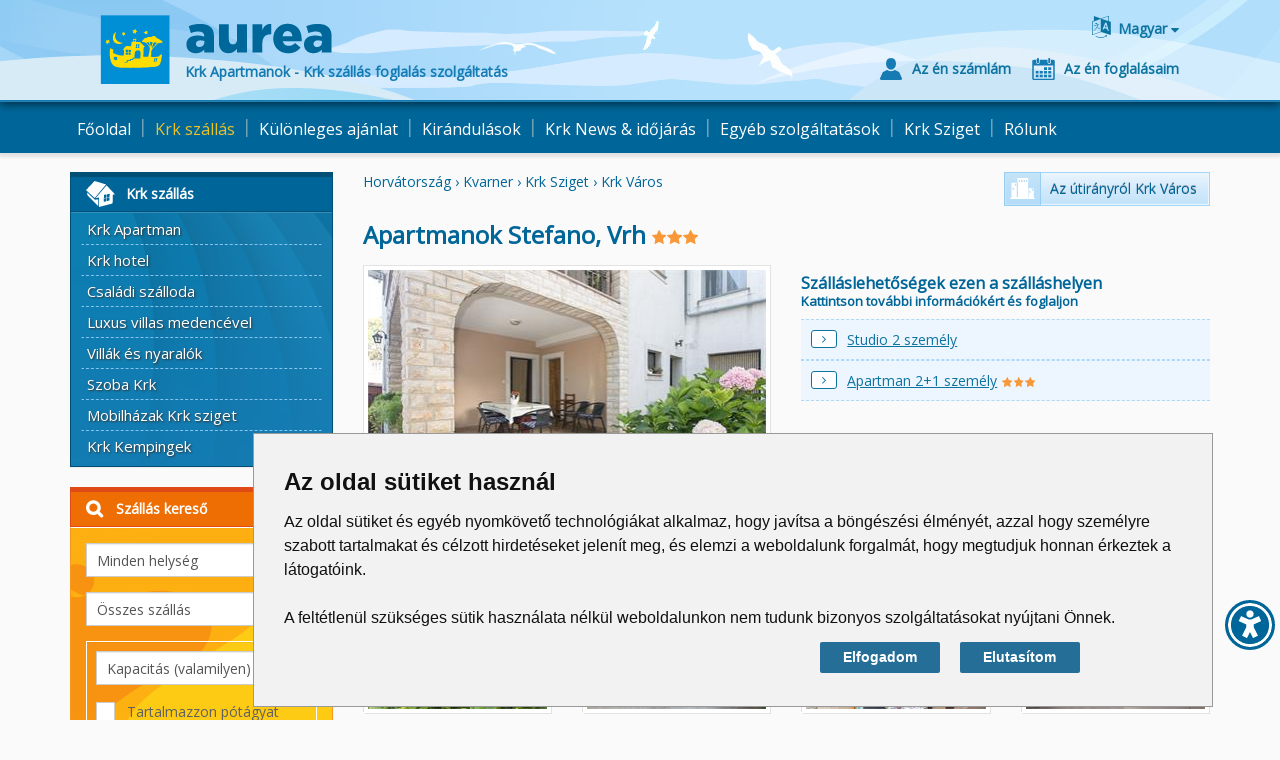

--- FILE ---
content_type: text/html; charset=utf-8
request_url: https://www.aurea-krk.com/Location.aspx?idLokacija=1706&lang=hu-HU
body_size: 15680
content:


<!DOCTYPE html>

<html xmlns="http://www.w3.org/1999/xhtml">
<head>
    

<meta http-equiv="Content-Type" content="text/html; charset=utf-8">
<title>Krk Apartmanok Stefano, Vrh - Szálláshelyek Krk Horvátország - AUREA</title>
<meta name="viewport" content="width=device-width, initial-scale=1" />


<meta name="description" content="'Apartmanok Stefano, Vrh' - foglalja le online. Szálláshely Horvátországban, Krk szigeten." />






<link rel='alternate' hreflang='en' href='https://www.aurea-krk.com/Location.aspx?idLokacija=1706' />
<link rel='alternate' hreflang='hr' href='https://www.aurea-krk.com/Location.aspx?idLokacija=1706&amp;lang=hr-HR' />
<link rel='alternate' hreflang='de' href='https://www.aurea-krk.com/Location.aspx?idLokacija=1706&amp;lang=de-DE' />
<link rel='alternate' hreflang='it' href='https://www.aurea-krk.com/Location.aspx?idLokacija=1706&amp;lang=it-IT' />
<link rel='alternate' hreflang='fr' href='https://www.aurea-krk.com/Location.aspx?idLokacija=1706&amp;lang=fr-FR' />
<link rel='alternate' hreflang='hu' href='https://www.aurea-krk.com/Location.aspx?idLokacija=1706&amp;lang=hu-HU' />


<link href='https://fonts.googleapis.com/css?family=Open+Sans&subset=latin,latin-ext' rel='stylesheet' type='text/css'>
<link rel="stylesheet" type="text/css" href="/content/bootstrap-aurea.min.css?a=20190605104952" />
<link rel="stylesheet" type="text/css" href="//netdna.bootstrapcdn.com/font-awesome/4.4.0/css/font-awesome.min.css" />

<link rel="stylesheet" type="text/css" href="/content/bootstrap-datetimepicker.min.css?a=1" />
<link rel="stylesheet" type="text/css" href="/content/a18y.min.css?a=1" />
<link rel="stylesheet" type="text/css" href="/content/aurea-custom.css?a=20231030045815" />
<link href='/content/lightbox.css'  rel='stylesheet' type='text/css' />


<script src="//code.jquery.com/jquery-2.1.4.min.js"></script>

<script src="/scripts/a18y.min.js"></script>
<!-- Google tag (gtag.js) for GA4 -->
<script async src="https://www.googletagmanager.com/gtag/js?id=G-WQN86EN4FF"></script>
<script>
  window.dataLayer = window.dataLayer || [];
  function gtag(){dataLayer.push(arguments);}
  gtag('js', new Date());

  gtag('config', 'G-WQN86EN4FF');
</script>

<!-- OLD Google script for Universal Analitics - to be removed ? -->
<script type="text/javascript">
    var _gaq = _gaq || [];
    _gaq.push(['_setAccount', 'UA-20333777-1']);
    _gaq.push(['_trackPageview']);
    (function () {
        var ga = document.createElement('script'); ga.type = 'text/javascript'; ga.async = true;
        ga.src = ('https:' == document.location.protocol ? 'https://ssl' : 'http://www') + '.google-analytics.com/ga.js';
        var s = document.getElementsByTagName('script')[0]; s.parentNode.insertBefore(ga, s);
    })();
</script>

<!-- Facebook Pixel Code -->
<script>
    !function (f, b, e, v, n, t, s) {
        if (f.fbq) return; n = f.fbq = function () {
            n.callMethod ?
                n.callMethod.apply(n, arguments) : n.queue.push(arguments)
        }; if (!f._fbq) f._fbq = n;
        n.push = n; n.loaded = !0; n.version = '2.0'; n.queue = []; t = b.createElement(e); t.async = !0;
        t.src = v; s = b.getElementsByTagName(e)[0]; s.parentNode.insertBefore(t, s)
    }(window,
        document, 'script', '//connect.facebook.net/en_US/fbevents.js');
    fbq('init', '572412166248721');
    fbq('track', "PageView");</script>
<noscript>
    <img height="1" width="1" style="display: none"
        src="https://www.facebook.com/tr?id=572412166248721&ev=PageView&noscript=1" />
</noscript>
<!-- End Facebook Pixel Code -->
<!-- Microsoft Clarity tracking code -->
<script type="text/javascript">
    (function(c,l,a,r,i,t,y){
        c[a]=c[a]||function(){(c[a].q=c[a].q||[]).push(arguments)};
        t=l.createElement(r);t.async=1;t.src="https://www.clarity.ms/tag/"+i;
        y=l.getElementsByTagName(r)[0];y.parentNode.insertBefore(t,y);
    })(window, document, "clarity", "script", "ejx21i3tpq");
</script>
<!-- End of Microsoft Clarity tracking code -->

</head>
<body>
<form name="aspnetForm" method="post" action="/Location.aspx?idLokacija=1706&amp;lang=hu-HU" id="aspnetForm">
<div>
<input type="hidden" name="__EVENTTARGET" id="__EVENTTARGET" value="" />
<input type="hidden" name="__EVENTARGUMENT" id="__EVENTARGUMENT" value="" />
<input type="hidden" name="__VSKEY" id="__VSKEY" value="VIEWSTATE_rodgzagrp01dfzhoqcnch4r0___Location.aspx__639042991365875842.cache" />
<input type="hidden" name="__VIEWSTATE" id="__VIEWSTATE" value="" />
</div>

<script type="text/javascript">
//<![CDATA[
var theForm = document.forms['aspnetForm'];
function __doPostBack(eventTarget, eventArgument) {
    if (!theForm.onsubmit || (theForm.onsubmit() != false)) {
        theForm.__EVENTTARGET.value = eventTarget;
        theForm.__EVENTARGUMENT.value = eventArgument;
        theForm.submit();
    }
}
//]]>
</script>


<script src="/WebResource.axd?d=KsnI2l5NJnHxfVS1CNc3xEBQg78panOKYZk0jRSaHc0Rr2WmMQ8zyqR6tDBPYk_UnEuZLT4bAl6QZg4eE75ikx0WjvhMj_OzaZdNmWfgY5o1&amp;t=638286151360000000" type="text/javascript"></script>


<script src="/ScriptResource.axd?d=Y6ybq103bzsYwu3LqThS1Ha__Jj5PoePbH1YrSeatcibcgpiYtsDBFpSJKFlYKCTRp3hu-XmWHADro6kItLkeeeaCVm-sbjMW5g7FP23VvfLm98yqcQTSFxkKHLEZY8TtCDmSsue4Kd9BR8S0ja-RzojempH0olfrQzUgkntDM0v58t6abMN-6d-VS-F3Kt_0&amp;t=13798092" type="text/javascript"></script>
<script type="text/javascript">
//<![CDATA[
if (typeof(Sys) === 'undefined') throw new Error('ASP.NET Ajax client-side framework failed to load.');
//]]>
</script>

<script src="/ScriptResource.axd?d=8nUB33XcYv84N0c0aAnXzB29llRMrurA9VvSg7gMHMAvkrrkxfYI1T6E22a1VoSvgG9PXrNBw6dT4CbaxDc6kRe5OLvHOh3S3V4BmZD93SlheI9OgLqqcDNK2wlSbjZ7CZqopGpgN_MNZPhsx2nJO9LyajWY4c3tdiFT8C7ZcXyMTv1CZ0q8UVEb22oGeLZv0&amp;t=13798092" type="text/javascript"></script>
<div>

	<input type="hidden" name="__EVENTVALIDATION" id="__EVENTVALIDATION" value="/wEdACivVXD1oYELeveMr0vHCmYP/wsN319cgbv8EC4WDZkYi8215akwdwIwIZmSIFG1ea0+9UQBGcBPHOmZgPVn2LQeiFfNPq0fHVh9+yTGItf2rwmYKndL5/QqXeCiLyItuI0uYKmPDiNOYs+DuJrMpmNrKXBPSDUCC+m0TR8HKavpBaXcH22R2Yx7U/1vYfpZ+JQj4KGft7O7F9tWgNWD82PTMVjvGKcUNxCt/CxmCGsCVcGd7GGqI2IwcFntwVnOPFNyBnXP/sLhqCtfktTdZ8vvDoH5TipVykmPoPNOoJt6PnlOkdB706Wc+nAYMZnpfoYh5fWUas4cF4VVh3ppmAOUbSbD8LwU/NxrKGaDzpu15jo0JUDbi1o7tI+OKSsDad13Jbg4HkYXf+O5KCdgVXZJEJlYfTKvXFCLZ9c1GCd8s2ad6accWZnEpe7bP57KSzBM6qxE62QeORbA6poJSRL4PtZSM+PJGyefgZ+BU7nEzmjheSd9o/BuDSphw9TKCOeH2szj3pkNmrJ/NxxALAXJHP/pqu62JAyu/QzVWeYFQBT9diUGhtOJqsNQlnhUvsd0/apw2XTs2DBikPVz/JtS3Xel3zmtf5Vo04ILrvTIPMY38l9Hpk5ULh+VsAjetW0K5necqAQoFPXGrnpSmfr8K+42HmFaDrjwP2H0leTM4Nf1gI6e0b3CsUAoG3JFSgbsXYiKIYnEMna7xu3q+V7CI8IGZqkX1qzfWJlzSPnPpHfwNxDa/izIMo56oPXt3HjcS70im2p/nfzo2NYCGaq5c7lAER0Tw+HXGjsGqeBVvriAPEhp/iNAZgMtjE/H0c9yGwE5QU724HXi/YwZbQWk/vEiEp2VbfgeOsJwq04nT+KT18/PQyQcwrHQODd33fE=" />
</div>
<script type="text/javascript">
//<![CDATA[
Sys.WebForms.PageRequestManager._initialize('ctl00$ScriptManager', 'aspnetForm', [], [], [], 90, 'ctl00');
//]]>
</script>



<div class="row-header">
    <div class="page-header navbar-static-top">
        <div class="container">
            <div class="row">
                <div class="col-lg-12 col-md-12 col-sm-12 col-xs-12">
                    <a href="/hu/" id="ctl00_pageHeader_lnkHome" class="head-logo" title="Krk Apartmanok - Krk szállás foglalás szolgáltatás">
                        <img src="/content/images/svg/aurea-krk.svg" class="logo-visual" alt="Krk Apartmanok - Krk szállás foglalás szolgáltatás" />
                        <img src="/content/images/svg/aurea.svg" class="logo-text"  alt="Krk Apartmanok - Krk szállás foglalás szolgáltatás" />
                        <span class="head-logo-text">Krk Apartmanok - Krk szállás foglalás szolgáltatás</span>
                    </a>
                    <div class="head-buttons">
                        

<div class="language-box dropdown">
    <div class="btn btn-link dropdown-toggle btn-lng" id="dropdownLng" data-toggle="dropdown" aria-haspopup="true" aria-expanded="true">
        <span class="lng-text">Magyar </span>
        <span class="lng-text-short">HU</span>
    </div>
    
    <ul class="dropdown-menu" aria-labelledby="dropdownLng">
    
            <li><a href='/Location.aspx?idLokacija=1706&lang=hr-HR' title='hrvatski '>Hrvatski </a></li>
        
            <li><a href='/Location.aspx?idLokacija=1706' title='English '>English </a></li>
        
            <li><a href='/Location.aspx?idLokacija=1706&lang=it-IT' title='italiano '>Italiano </a></li>
        
            <li><a href='/Location.aspx?idLokacija=1706&lang=de-DE' title='Deutsch '>Deutsch </a></li>
        
            <li><a href='/Location.aspx?idLokacija=1706&lang=fr-FR' title='français '>Français </a></li>
        
            <li><span class='current-lang'>Magyar </span></li>
        
    </ul>
</div>
                        
                        <div class="clearfix hidden-xs hidden-sm"></div>
                        <div class="head-user-data">
                            <a href="/MyAccount.aspx?lang=hu-HU" id="ctl00_pageHeader_lnkMyAccount" class="btn btn-link btn-account"><span class="btn-text">Az én számlám</span></a>
                            <a href="/MyReservations.aspx?lang=hu-HU" id="ctl00_pageHeader_lnkMyReservations" class="btn btn-link btn-reservations"><span class="btn-text">Az én foglalásaim</span></a>
                            
                        </div>
                    </div>
                </div>
                <div id="burger-head" class="burger-menu">
                    <button type="button" class="navbar-toggle collapsed js-burger" data-toggle="collapse" data-target="#navbar-collapse" aria-expanded="false">
                        <span class="sr-only">Toggle navigation</span>
                        <span class="fa fa-2x fa-bars"></span>
                    </button>
                </div>
            </div>
        </div>
    </div>
    <div class="navbar navbar-default navbar-static-top">
        <div class="container container-navbar">
            <div class="collapse navbar-collapse" id="navbar-collapse">
                <ul class="nav navbar-nav">
                    
                            <li id="ctl00_pageHeader_rptMenu_ctl00_liItem">
                                <a id="ctl00_pageHeader_rptMenu_ctl00_lnkMenuItem" title="Krk Apartmanok - Krk szállás foglalás szolgáltatás" class="nav-link" href="/hu/">Főoldal</a>
                            </li>
                            
                        <li class="separator">|</li>
                            <li id="ctl00_pageHeader_rptMenu_ctl02_liItem" class=" nav-shadow">
                                <a id="ctl00_pageHeader_rptMenu_ctl02_lnkMenuItem" title="Krk szálláshelly" class="nav-link active" href="/hu/krk-szallas">Krk szállás</a>
                            </li>
                            
                                    <li id="ctl00_pageHeader_rptMenu_ctl02_rptSubmenu_ctl00_liItem" class="hidden-sm hidden-md hidden-lg nav-subitem">
                                        <a id="ctl00_pageHeader_rptMenu_ctl02_rptSubmenu_ctl00_lnkMenuItem" title="Apartman Krk - Apartmanok Krk" href="/hu/apartman-krk">Krk Apartman</a>
                                    </li>
                                
                                    <li id="ctl00_pageHeader_rptMenu_ctl02_rptSubmenu_ctl01_liItem" class="hidden-sm hidden-md hidden-lg nav-subitem">
                                        <a id="ctl00_pageHeader_rptMenu_ctl02_rptSubmenu_ctl01_lnkMenuItem" title="Szállodak (Hotels) Krk Sziget" href="/hu/hotels-krk">Krk hotel</a>
                                    </li>
                                
                                    <li id="ctl00_pageHeader_rptMenu_ctl02_rptSubmenu_ctl02_liItem" class="hidden-sm hidden-md hidden-lg nav-subitem">
                                        <a id="ctl00_pageHeader_rptMenu_ctl02_rptSubmenu_ctl02_lnkMenuItem" title="Családi szálloda Krk" href="/hu/csaladi-szallas-krk">Családi szálloda</a>
                                    </li>
                                
                                    <li id="ctl00_pageHeader_rptMenu_ctl02_rptSubmenu_ctl03_liItem" class="hidden-sm hidden-md hidden-lg nav-subitem">
                                        <a id="ctl00_pageHeader_rptMenu_ctl02_rptSubmenu_ctl03_lnkMenuItem" title="Luxus villas medencével" href="/hu/villak-medencevel">Luxus villas medencével</a>
                                    </li>
                                
                                    <li id="ctl00_pageHeader_rptMenu_ctl02_rptSubmenu_ctl04_liItem" class="hidden-sm hidden-md hidden-lg nav-subitem">
                                        <a id="ctl00_pageHeader_rptMenu_ctl02_rptSubmenu_ctl04_lnkMenuItem" title="Villák,  nyaralók és hétvégi házak" href="/hu/villak-krk">Villák és nyaralók</a>
                                    </li>
                                
                                    <li id="ctl00_pageHeader_rptMenu_ctl02_rptSubmenu_ctl05_liItem" class="hidden-sm hidden-md hidden-lg nav-subitem">
                                        <a id="ctl00_pageHeader_rptMenu_ctl02_rptSubmenu_ctl05_lnkMenuItem" title="Szoba Krk" href="/hu/szobak-krk">Szoba Krk</a>
                                    </li>
                                
                                    <li id="ctl00_pageHeader_rptMenu_ctl02_rptSubmenu_ctl06_liItem" class="hidden-sm hidden-md hidden-lg nav-subitem">
                                        <a id="ctl00_pageHeader_rptMenu_ctl02_rptSubmenu_ctl06_lnkMenuItem" title="Mobilházak Krk sziged" href="/hu/mobilhazak-krk">Mobilházak Krk sziget</a>
                                    </li>
                                
                                    <li id="ctl00_pageHeader_rptMenu_ctl02_rptSubmenu_ctl07_liItem" class="hidden-sm hidden-md hidden-lg nav-subitem">
                                        <a id="ctl00_pageHeader_rptMenu_ctl02_rptSubmenu_ctl07_lnkMenuItem" title="Camping Krk - Kemping Krk Sziget Horvátország" href="/hu/krk-kempingek">Krk Kempingek</a>
                                    </li>
                                
                        <li class="separator">|</li>
                            <li id="ctl00_pageHeader_rptMenu_ctl04_liItem">
                                <a id="ctl00_pageHeader_rptMenu_ctl04_lnkMenuItem" title="Wakeboard - korlátlan deszkázás és tréningek" class="nav-link" href="/hu/wakeboard-pihenes">Különleges ajánlat</a>
                            </li>
                            
                        <li class="separator">|</li>
                            <li id="ctl00_pageHeader_rptMenu_ctl06_liItem">
                                <a id="ctl00_pageHeader_rptMenu_ctl06_lnkMenuItem" title="Krk Kirándulások " class="nav-link" href="/hu/kirandulasok-krki-korut">Kirándulások</a>
                            </li>
                            
                        <li class="separator">|</li>
                            <li id="ctl00_pageHeader_rptMenu_ctl08_liItem">
                                <a id="ctl00_pageHeader_rptMenu_ctl08_lnkMenuItem" title="Sziget Krk News" class="nav-link" href="/hu/krk-sziget-news">Krk News & időjárás</a>
                            </li>
                            
                        <li class="separator">|</li>
                            <li id="ctl00_pageHeader_rptMenu_ctl10_liItem">
                                <a id="ctl00_pageHeader_rptMenu_ctl10_lnkMenuItem" title="Egyéb szolgáltatások" class="nav-link" href="/hu/krk-rent-a-car">Egyéb szolgáltatások</a>
                            </li>
                            
                        <li class="separator">|</li>
                            <li id="ctl00_pageHeader_rptMenu_ctl12_liItem">
                                <a id="ctl00_pageHeader_rptMenu_ctl12_lnkMenuItem" title="Krk Sziget Horvátország" class="nav-link" href="/hu/krk-sziget">Krk Sziget</a>
                            </li>
                            
                        <li class="separator">|</li>
                            <li id="ctl00_pageHeader_rptMenu_ctl14_liItem">
                                <a id="ctl00_pageHeader_rptMenu_ctl14_lnkMenuItem" title="Rólunk - Aurea Krk" class="nav-link" href="/hu/utazasi-iroda-aurea">Rólunk</a>
                            </li>
                            
                        
					
						<!-- Aurea putovanja menu HR lang only -->
						<!-- Ne koristi se -->
						<!-- Aurea putovanja menu END -->					
					
                    <li id="ctl00_pageHeader_logoutLink" class="hidden-lg hidden-md hidden-sm">
                        
                    </li>
                </ul>
            </div>
        </div>
    </div>
</div>
<div class="row-main">
    <div class="container">
        <div class="row row-inner">
        

        <div class="col-md-3 col-sm-4 left-column">
            <div id="ctl00_MainContentHolder_subMenu_divSubmenu" class="row margin-fix hidden-xs">
    <div class="col-md-12 padding-fix">
        <div class="panel panel-submenu">
            <div class="panel-heading js-toggle-trigger" data-toggle="submenu-items">
                <h3 id="ctl00_MainContentHolder_subMenu_subMenuTitle" class="panel-title panel-accomodation">Krk szállás</h3>
            </div>
            <div class="list-group" id="submenu-items">
                
                
                        <a id="ctl00_MainContentHolder_subMenu_rptLevel1_ctl00_lnkLev1" title="Apartman Krk - Apartmanok Krk" class="list-group-item" href="/hu/apartman-krk">Krk Apartman</a>
                    
                        <a id="ctl00_MainContentHolder_subMenu_rptLevel1_ctl01_lnkLev1" title="Szállodak (Hotels) Krk Sziget" class="list-group-item" href="/hu/hotels-krk">Krk hotel</a>
                    
                        <a id="ctl00_MainContentHolder_subMenu_rptLevel1_ctl02_lnkLev1" title="Családi szálloda Krk" class="list-group-item" href="/hu/csaladi-szallas-krk">Családi szálloda</a>
                    
                        <a id="ctl00_MainContentHolder_subMenu_rptLevel1_ctl03_lnkLev1" title="Luxus villas medencével" class="list-group-item" href="/hu/villak-medencevel">Luxus villas medencével</a>
                    
                        <a id="ctl00_MainContentHolder_subMenu_rptLevel1_ctl04_lnkLev1" title="Villák,  nyaralók és hétvégi házak" class="list-group-item" href="/hu/villak-krk">Villák és nyaralók</a>
                    
                        <a id="ctl00_MainContentHolder_subMenu_rptLevel1_ctl05_lnkLev1" title="Szoba Krk" class="list-group-item" href="/hu/szobak-krk">Szoba Krk</a>
                    
                        <a id="ctl00_MainContentHolder_subMenu_rptLevel1_ctl06_lnkLev1" title="Mobilházak Krk sziged" class="list-group-item" href="/hu/mobilhazak-krk">Mobilházak Krk sziget</a>
                    
                        <a id="ctl00_MainContentHolder_subMenu_rptLevel1_ctl07_lnkLev1" title="Camping Krk - Kemping Krk Sziget Horvátország" class="list-group-item" href="/hu/krk-kempingek">Krk Kempingek</a>
                    
            </div>
        </div>
    </div>
</div>
<div class="clearfix"></div>

            

<div class="row margin-fix">
    <div class="col-md-12 padding-fix">
    <div class="panel panel-search">
        <div class="panel-heading js-toggle-trigger" data-toggle="search-box">
            <h3 class="panel-title">Szállás kereső</h3>
        </div>
        <div id="search-box" class="panel-body form-horizontal hidden">
            <div class="form-group">
                <div class="col-md-12">
                    <select name="ctl00$MainContentHolder$searchBox$dropDestinations" id="ctl00_MainContentHolder_searchBox_dropDestinations" class="form-control">
	<option value="">Minden helys&#233;g</option>
	<option value="155">Baska</option>
	<option value="143">Krk V&#225;ros</option>
	<option value="147">Malinska</option>
	<option value="154">Njivice</option>
	<option value="203">Omisalj</option>
	<option value="152">Punat</option>
	<option value="199">Silo</option>
	<option value="190">Vrbnik</option>

</select>
                </div>
            </div>
            <div class="form-group">
                <div class="col-md-12">
                    <select name="ctl00$MainContentHolder$searchBox$dropLocationType" id="ctl00_MainContentHolder_searchBox_dropLocationType" class="form-control">
	<option value="">&#214;sszes sz&#225;ll&#225;s</option>
	<option value="48">Apartmanok</option>
	<option value="49">Hotel</option>
	<option value="57">Szob&#225;k</option>
	<option value="58">Vill&#225;k &#233;s nyaral&#243;k</option>
	<option value="77">&#220;d&#252;l&#233;si csomagok</option>
	<option value="78">Mobilh&#225;zak</option>

</select>
                </div>
            </div>
            <div class="well well-sm">
                <div class="form-group">
                    <div class="col-md-12">
                        <select name="ctl00$MainContentHolder$searchBox$dropCapacity" id="ctl00_MainContentHolder_searchBox_dropCapacity" class="form-control">
	<option selected="selected" value="-1">Kapacit&#225;s  (valamilyen)</option>
	<option value="min1">minimum 1 szem&#233;ly</option>
	<option value="min2">minimum 2 Szem&#233;ly</option>
	<option value="min3">minimum 3 Szem&#233;ly</option>
	<option value="min4">minimum 4 Szem&#233;ly</option>
	<option value="min5">minimum 5 Szem&#233;ly</option>
	<option value="min6">minimum 6 Szem&#233;ly</option>
	<option value="max2">maxim&#225;lis 2 Szem&#233;ly</option>
	<option value="max3">maxim&#225;lis 3 Szem&#233;ly</option>
	<option value="max4">maxim&#225;lis 4 Szem&#233;ly</option>
	<option value="max5">maxim&#225;lis 5 Szem&#233;ly</option>
	<option value="max6">maxim&#225;lis 6 Szem&#233;ly</option>
	<option value="max7">maxim&#225;lis 7 Szem&#233;ly</option>
	<option value="max8">maxim&#225;lis 8 Szem&#233;ly</option>

</select>
                    </div>
                </div>
                <div class="checkbox marginBottomSmall">
                    <span class="hidden"><input id="checkboxIncludeExtraBeds" type="checkbox" name="ctl00$MainContentHolder$searchBox$checkboxIncludeExtraBeds" /></span>
                    <label for="checkboxIncludeExtraBeds">
                        <span id="checkboxIncludeExtraBedsActor" class="checkbox-box"></span> &nbsp; Tartalmazzon pótágyat
                    </label>
                </div>
            </div>
            <div class="well well-sm">
                <div class="checkbox marginBottomSmall">
                    <span class="hidden"><input id="checkRaspolozivo" type="checkbox" name="ctl00$MainContentHolder$searchBox$checkRaspolozivo" /></span>
                    <label for="checkRaspolozivo">
                        <span id="checkRaspolozivoActor" class="checkbox-box"></span> &nbsp; Csak a rendelkezésre
                    </label>
                </div>
                <div class="form-group">
                    <label for="dateFromObj" class="col-md-2 control-label">
                        tól</label>
                    <div class="col-md-10">
                        <div class="input-group date" id="dateFromObj">
                            <input name="ctl00$MainContentHolder$searchBox$dateFrom" type="text" value="2026.01.19." id="ctl00_MainContentHolder_searchBox_dateFrom" class="form-control" />
                            <span class="input-group-addon"><span class="fa fa-calendar searchDate"></span>
                            </span>
                        </div>
                    </div>
                </div>
                <div class="form-group">
                    <label for="dateUntilObj" class="col-md-2 control-label">
                        ig</label>
                    <div class="col-md-10">
                        <div class="input-group date" id="dateUntilObj">
                            <input name="ctl00$MainContentHolder$searchBox$dateUntil" type="text" value="2026.02.19." id="ctl00_MainContentHolder_searchBox_dateUntil" class="form-control" />
                            <span class="input-group-addon"><span class="fa fa-calendar searchDate"></span>
                            </span>
                        </div>
                    </div>
                </div>
            </div>
            <div class="well well-sm" style="overflow:hidden;">
                <div class="checkbox">
                    <span class="hidden"><input id="chboxWiFi" type="checkbox" name="ctl00$MainContentHolder$searchBox$chboxWiFi" /></span>
                    <label for="chboxWiFi"><span class="checkbox-box"></span> &nbsp; WiFi / Internet</label>
                </div>
                <div class="checkbox">
                    <span class="hidden"><input id="chboxPets" type="checkbox" name="ctl00$MainContentHolder$searchBox$chboxPets" /></span>
                    <label for="chboxPets"><span class="checkbox-box"></span> &nbsp; Háziállat megengedett</label>
                </div>
            </div>
            <div class="row-search-btn form-group">
                <div class="col-md-12">
                    <a id="ctl00_MainContentHolder_searchBox_btnSearch" class="btn btn-search btn-xlg js-loader searchFilter" href="javascript:__doPostBack(&#39;ctl00$MainContentHolder$searchBox$btnSearch&#39;,&#39;&#39;)"><span class="pull-center">Keresés</span></a>
                </div>
            </div>
            <div class="row-search-name form-inline form-group">
                <div class="col-md-12">
                    <input name="ctl00$MainContentHolder$searchBox$txtName" type="text" id="ctl00_MainContentHolder_searchBox_txtName" class="form-control namesearch" placeholder="Szállás neve " />
                </div>
                <div class="col-md-12 marginTop">
                    <a id="ctl00_MainContentHolder_searchBox_btnSearchName" class="btn btn-search btn-xlg js-loader searchName" href="javascript:__doPostBack(&#39;ctl00$MainContentHolder$searchBox$btnSearchName&#39;,&#39;&#39;)"><span class="pull-center">Keresés</span></a>
                </div>
            </div>
            <div class="row-search-map form-inline form-group">
                <div class="col-md-12">
                    <a href="/hu/krk-sziget-terkep" id="ctl00_MainContentHolder_searchBox_mapSearch" class="btn btn-map-search">Térképes szálláskeresö&nbsp;&nbsp;&nbsp;&nbsp;&nbsp;&nbsp;</a>
                </div>
            </div>
        </div>
    </div>
    </div>
</div>
            <div class="clearfix"></div>
            
        </div>
        <div class="col-md-9 col-sm-8">
            <div class="row">
                <div class="col-md-6 col-sm-6 col-xs-12">
                    <span id="ctl00_MainContentHolder_destination" class="location-destination js-inner-link" data-url="/hu/krk-varos-foto">Horvátország › Kvarner › Krk Sziget › Krk Város</span>
                </div>
                <div class="col-md-6 col-sm-6 hidden-xs">
                    <a href="/hu/krk-varos-foto" id="ctl00_MainContentHolder_lnkDestination" class="btn btn-default about-destination-link hidden-sm hidden-xs">Az útirányról Krk Város</a>
                    
                </div>
            </div>
            <h1 class="location-name">Apartmanok   Stefano, Vrh 

<span class="category">
<img class="star" src="/content/images/svg/star.svg" alt="" /><img class="star" src="/content/images/svg/star.svg" alt="" /><img class="star" src="/content/images/svg/star.svg" alt="" />
</span></h1>
            
            <div class="clearfix"></div>
            <div class="hidden-sm hidden-md hidden-lg" id="xsGallery"></div>
            <div class="row">
                <div class="col-md-6 col-sm-12 hidden-xs">
                    <img src="/resources/imagesUpload/formatted/43369_responsiveImage.jpg" id="ctl00_MainContentHolder_locImg" class="img-responsive img-with-border" alt="Apartmanok   Stefano, Vrh" />
                    <a href="/hu/krk-varos-foto" id="ctl00_MainContentHolder_lnkDestinationsm" class="btn btn-default about-destination-link hidden-lg hidden-md">Az útirányról Krk Város</a>
                </div>
                <div class="col-md-6 col-sm-12">
                    

<h4 class="roomsLinks js-toggle-trigger-small" data-toggle="roomsLinksInRoom">Szálláslehetőségek ezen a szálláshelyen<br><span style="font-size:13px;">Kattintson további információkért és foglaljon</span></h4>
<div class="row" id="roomsLinksInRoom">

        <div class="col-md-12"><div class="room-line">
            <a href="/Room.aspx?idSmjestajnaJedinicaTip=3250&amp;lang=hu-HU" id="ctl00_MainContentHolder_Rooms_LinkRepeater_ctl00_roomLink" class="roomLink" title="Studio 2 személy">Studio 2 személy</a>
        </div></div>
	
        <div class="col-md-12"><div class="room-line">
            <a href="/Room.aspx?idSmjestajnaJedinicaTip=3249&amp;lang=hu-HU" id="ctl00_MainContentHolder_Rooms_LinkRepeater_ctl01_roomLink" class="roomLink" title="Apartman 2+1 személy">Apartman 2+1 személy</a>

<span class="categorySmall">
<img class="star" src="/content/images/svg/star.svg" alt="" /><img class="star" src="/content/images/svg/star.svg" alt="" /><img class="star" src="/content/images/svg/star.svg" alt="" />
</span>
        </div></div>
	
</div>
<div class="clear"></div>
                </div>
            </div>
            <h3 class="hidden-xs">Fotógaléria</h3>
            

<div class="row gallery" id="mainGallery">
<div class="col-md-12">
    <div class="slide" id="imageGallery">
        <div class="gallery-inner">
        <div class="item col-lg-3 col-md-4 col-sm-6 col-xs-12" id="gImg-0"><a class="gallery-item-link js-gallery-image-holder" data-lightbox="gallery" data-title="" href="/resources/imagesUpload/43369.jpg"><img src="/resources/imagesUpload/formatted/43369_mediumImage.jpg" alt="" class="img-responsive" srcset="/resources/imagesUpload/formatted/43369_mediumImage.jpg 270w, /resources/imagesUpload/formatted/43369_responsiveImage.jpg 469w" sizes="(min-width: 470px) 250px, 469px" /></a></div><div class="item col-lg-3 col-md-4 col-sm-6 col-xs-12" id="gImg-1"><a class="gallery-item-link js-gallery-image-holder" data-lightbox="gallery" data-title="" href="/resources/imagesUpload/43370.jpg"><img src="/resources/imagesUpload/formatted/43370_mediumImage.jpg" alt="" class="img-responsive" srcset="/resources/imagesUpload/formatted/43370_mediumImage.jpg 270w, /resources/imagesUpload/formatted/43370_responsiveImage.jpg 469w" sizes="(min-width: 470px) 250px, 469px" /></a></div><div class="item col-lg-3 col-md-4 col-sm-6 col-xs-12" id="gImg-2"><a class="gallery-item-link js-gallery-image-holder" data-lightbox="gallery" data-title="" href="/resources/imagesUpload/43371.jpg"><img src="/resources/imagesUpload/formatted/43371_mediumImage.jpg" alt="" class="img-responsive" srcset="/resources/imagesUpload/formatted/43371_mediumImage.jpg 270w, /resources/imagesUpload/formatted/43371_responsiveImage.jpg 469w" sizes="(min-width: 470px) 250px, 469px" /></a></div><div class="item col-lg-3 col-md-4 col-sm-6 col-xs-12" id="gImg-3"><a class="gallery-item-link js-gallery-image-holder" data-lightbox="gallery" data-title="" href="/resources/imagesUpload/43374.jpg"><img src="/resources/imagesUpload/formatted/43374_mediumImage.jpg" alt="" class="img-responsive" srcset="/resources/imagesUpload/formatted/43374_mediumImage.jpg 270w, /resources/imagesUpload/formatted/43374_responsiveImage.jpg 469w" sizes="(min-width: 470px) 250px, 469px" /></a></div><div class="item col-lg-3 col-md-4 col-sm-6 col-xs-12 hidden" id="gImg-4"><a class="gallery-item-link js-gallery-image-holder" data-lightbox="gallery" data-title="" href="/resources/imagesUpload/43372.jpg"><img src="/resources/imagesUpload/formatted/43372_mediumImage.jpg" alt="" class="img-responsive" srcset="/resources/imagesUpload/formatted/43372_mediumImage.jpg 270w, /resources/imagesUpload/formatted/43372_responsiveImage.jpg 469w" sizes="(min-width: 470px) 250px, 469px" /></a></div><div class="item col-lg-3 col-md-4 col-sm-6 col-xs-12 hidden" id="gImg-5"><a class="gallery-item-link js-gallery-image-holder" data-lightbox="gallery" data-title="" href="/resources/imagesUpload/43373.jpg"><img src="/resources/imagesUpload/formatted/43373_mediumImage.jpg" alt="" class="img-responsive" srcset="/resources/imagesUpload/formatted/43373_mediumImage.jpg 270w, /resources/imagesUpload/formatted/43373_responsiveImage.jpg 469w" sizes="(min-width: 470px) 250px, 469px" /></a></div><div class="item col-lg-3 col-md-4 col-sm-6 col-xs-12 hidden" id="gImg-6"><a class="gallery-item-link js-gallery-image-holder" data-lightbox="gallery" data-title="" href="/resources/imagesUpload/43376.jpg"><img src="/resources/imagesUpload/formatted/43376_mediumImage.jpg" alt="" class="img-responsive" srcset="/resources/imagesUpload/formatted/43376_mediumImage.jpg 270w, /resources/imagesUpload/formatted/43376_responsiveImage.jpg 469w" sizes="(min-width: 470px) 250px, 469px" /></a></div><div class="item col-lg-3 col-md-4 col-sm-6 col-xs-12 hidden" id="gImg-7"><a class="gallery-item-link js-gallery-image-holder" data-lightbox="gallery" data-title="" href="/resources/imagesUpload/43375.jpg"><img src="/resources/imagesUpload/formatted/43375_mediumImage.jpg" alt="" class="img-responsive" srcset="/resources/imagesUpload/formatted/43375_mediumImage.jpg 270w, /resources/imagesUpload/formatted/43375_responsiveImage.jpg 469w" sizes="(min-width: 470px) 250px, 469px" /></a></div>
        </div>
        <a class="left gallery-control js-galleryScrollLeft"></a>
        <a class="right gallery-control js-galleryScrollRight"></a>
    </div>
</div>
</div>
            
        <h4 id="ctl00_MainContentHolder_Descriptions_Grupe_ctl01_groupTitle">Alapvetö információk az objektumról</h4>
        

        <div id="ctl00_MainContentHolder_Descriptions_Grupe_ctl01_holOpisi" class="row">
            
                    <div class="col-md-6">
                        <div id="ctl00_MainContentHolder_Descriptions_Grupe_ctl01_Opisi_ctl11_col" class="col-md-12 col-description col-dark col-first">
                            <span class="inline">közös kert</span>
                            
                            
                            
                        </div>
                    </div>
                
                    <div class="col-md-6">
                        <div id="ctl00_MainContentHolder_Descriptions_Grupe_ctl01_Opisi_ctl12_col" class="col-md-12 col-description col-dark col-first">
                            <span class="inline">a tulajdonos ugyanabban a házban</span>
                            
                            
                            
                        </div>
                    </div>
                
                    <div class="col-md-6">
                        <div id="ctl00_MainContentHolder_Descriptions_Grupe_ctl01_Opisi_ctl13_col" class="col-md-12 col-description">
                            <span class="inline">apartmanok száma ugyanabban a házban</span>
                            
                            <span id="ctl00_MainContentHolder_Descriptions_Grupe_ctl01_Opisi_ctl13_NumericVrijednost" class="inline marginLeftSmall pull-right text-right">2</span>
                            
                        </div>
                    </div>
                
                    <div class="col-md-6">
                        <div id="ctl00_MainContentHolder_Descriptions_Grupe_ctl01_Opisi_ctl17_col" class="col-md-12 col-description">
                            <span class="inline">rostonsütő használata</span>
                            
                            
                            
                        </div>
                    </div>
                
                    <div class="col-md-6">
                        <div id="ctl00_MainContentHolder_Descriptions_Grupe_ctl01_Opisi_ctl19_col" class="col-md-12 col-description col-dark">
                            <span class="inline">parkoló az udvarban</span>
                            
                            
                            
                        </div>
                    </div>
                
                    <div class="col-md-6">
                        <div id="ctl00_MainContentHolder_Descriptions_Grupe_ctl01_Opisi_ctl31_col" class="col-md-12 col-description col-dark">
                            <span class="inline">a házigazda beszél németöl</span>
                            
                            
                            
                        </div>
                    </div>
                
                    <div class="col-md-6">
                        <div id="ctl00_MainContentHolder_Descriptions_Grupe_ctl01_Opisi_ctl32_col" class="col-md-12 col-description">
                            <span class="inline">a hazigazda beszél olaszul</span>
                            
                            
                            
                        </div>
                    </div>
                
                    <div class="col-md-6">
                        <div id="ctl00_MainContentHolder_Descriptions_Grupe_ctl01_Opisi_ctl34_col" class="col-md-12 col-description">
                            <span class="inline">csendes hely</span>
                            
                            
                            
                        </div>
                    </div>
                
                    <div class="col-md-6">
                        <div id="ctl00_MainContentHolder_Descriptions_Grupe_ctl01_Opisi_ctl39_col" class="col-md-12 col-description col-dark">
                            <span class="inline">Közel a sétaló/kerékpározó úthoz</span>
                            
                            
                            
                        </div>
                    </div>
                
                    <div class="col-md-6">
                        <div id="ctl00_MainContentHolder_Descriptions_Grupe_ctl01_Opisi_ctl46_col" class="col-md-12 col-description col-dark">
                            <span class="inline">házi kedvencek külön kérésre felárral</span>
                            
                            
                            
                        </div>
                    </div>
                
                    <div class="col-md-6">
                        <div id="ctl00_MainContentHolder_Descriptions_Grupe_ctl01_Opisi_ctl48_col" class="col-md-12 col-description">
                            <span class="inline">klimatizáit</span>
                            
                            
                            
                        </div>
                    </div>
                
                    <div class="col-md-6">
                        <div id="ctl00_MainContentHolder_Descriptions_Grupe_ctl01_Opisi_ctl50_col" class="col-md-12 col-description">
                            <span class="inline">WiFi / WLAN or Internet connection</span>
                            
                            
                            
                        </div>
                    </div>
                
            <div class="col-md-12" style="height: 10px; overflow: hidden;">&nbsp;</div>
        </div>

        
    
        <h4 id="ctl00_MainContentHolder_Descriptions_Grupe_ctl02_groupTitle" class="h-top-border">Hely</h4>
        

        <div id="ctl00_MainContentHolder_Descriptions_Grupe_ctl02_holOpisi" class="row">
            
                    <div class="col-md-6">
                        <div id="ctl00_MainContentHolder_Descriptions_Grupe_ctl02_Opisi_ctl06_col" class="col-md-12 col-description col-dark col-first">
                            <span class="inline">Helyét a Házban : <a href="/hu/vrh-krk">falu Vrh</a></span>
                            
                            
                            
                        </div>
                    </div>
                
                    <div class="col-md-6">
                        <div id="ctl00_MainContentHolder_Descriptions_Grupe_ctl02_Opisi_ctl10_col" class="col-md-12 col-description col-dark col-first">
                            <span class="inline">a város Krk</span>
                            
                            <span id="ctl00_MainContentHolder_Descriptions_Grupe_ctl02_Opisi_ctl10_NumericVrijednost" class="inline marginLeftSmall pull-right text-right">5 Km</span>
                            
                        </div>
                    </div>
                
                    <div class="col-md-6">
                        <div id="ctl00_MainContentHolder_Descriptions_Grupe_ctl02_Opisi_ctl14_col" class="col-md-12 col-description">
                            <span class="inline">a bolttol</span>
                            
                            <span id="ctl00_MainContentHolder_Descriptions_Grupe_ctl02_Opisi_ctl14_NumericVrijednost" class="inline marginLeftSmall pull-right text-right">800 m</span>
                            
                        </div>
                    </div>
                
                    <div class="col-md-6">
                        <div id="ctl00_MainContentHolder_Descriptions_Grupe_ctl02_Opisi_ctl15_col" class="col-md-12 col-description">
                            <span class="inline">az étteremtöl</span>
                            
                            <span id="ctl00_MainContentHolder_Descriptions_Grupe_ctl02_Opisi_ctl15_NumericVrijednost" class="inline marginLeftSmall pull-right text-right">100 m</span>
                            
                        </div>
                    </div>
                
                    <div class="col-md-6">
                        <div id="ctl00_MainContentHolder_Descriptions_Grupe_ctl02_Opisi_ctl16_col" class="col-md-12 col-description col-dark">
                            <span class="inline">a gyógyszertártól</span>
                            
                            <span id="ctl00_MainContentHolder_Descriptions_Grupe_ctl02_Opisi_ctl16_NumericVrijednost" class="inline marginLeftSmall pull-right text-right">5000 m</span>
                            
                        </div>
                    </div>
                
                    <div class="col-md-6">
                        <div id="ctl00_MainContentHolder_Descriptions_Grupe_ctl02_Opisi_ctl17_col" class="col-md-12 col-description col-dark">
                            <span class="inline">az autóbusz pálaudvartól</span>
                            
                            <span id="ctl00_MainContentHolder_Descriptions_Grupe_ctl02_Opisi_ctl17_NumericVrijednost" class="inline marginLeftSmall pull-right text-right">400 m</span>
                            
                        </div>
                    </div>
                
                    <div class="col-md-6">
                        <div id="ctl00_MainContentHolder_Descriptions_Grupe_ctl02_Opisi_ctl18_col" class="col-md-12 col-description">
                            <span class="inline">a strandtól</span>
                            
                            <span id="ctl00_MainContentHolder_Descriptions_Grupe_ctl02_Opisi_ctl18_NumericVrijednost" class="inline marginLeftSmall pull-right text-right">5500 m</span>
                            
                        </div>
                    </div>
                
                    <div class="col-md-6">
                        <div id="ctl00_MainContentHolder_Descriptions_Grupe_ctl02_Opisi_ctl20_col" class="col-md-12 col-description">&nbsp;</div>
                    </div>
                
            <div class="col-md-12" style="height: 10px; overflow: hidden;">&nbsp;</div>
        </div>

        
    
        
        

        

        <div id="ctl00_MainContentHolder_Descriptions_Grupe_ctl04_mapHolder">

<div class="clearfix"></div>

<div class="cs-map-section">

	<div class="row">
		<div class="col-sm-6">
			<h4 id="ctl00_MainContentHolder_Descriptions_Grupe_ctl04_ctl00_mapTitle" class="map-title">Google map: Vrh</h4>
		</div>
		<div class="col-sm-6">
			<div class="swithxHolder">
				<button class="btn btn-default btn-map" style="display: none;" id="btn-switch">Mutass közeli szállásra a térképen</button>
				<button class="btn btn-default btn-map" id="btn-map">Google Térkép</button>
			</div>
		</div>
	</div>

	<div class="clearfix"></div>
	
	<div id="mapDiv" style="display: none;" class="row map-row">
		<div class="col-md-12">
			<div class="map-container">
				
				<div id="gmcCanvas" class="gmcCanvas" data-config="ctl00_MainContentHolder_Descriptions_Grupe_ctl04_ctl00_config"></div>
			</div>
		</div>
	</div>
<span id="ctl00_MainContentHolder_Descriptions_Grupe_ctl04_ctl00_config" data-contextlat="45.0486632209397300" data-contextClng="14.5309730636724230" data-contextmarkertitle="Vrh" data-contextmarkershow="true" data-contextzoom="13" data-contextmarkericon="https://www.aurea-krk.com/Content/images/map/pin.png" data-contextlng="14.5309730636724230" data-contextClat="45.0486632209397300" data-contextmarkerid="L1706" style="display: none; visibility: hidden; width: 0; height: 0; position: absolute; top: -10000; left: -10000;"></span>
</div>
</div>
    

        </div>


        </div>
    </div>
</div>


   <!-- Accessibility Modal -->
    <div id="a18y" class="a18y-modal">
      <div class="a18y-modal-content">
        <section class="a18y-modal-header">
          <h2>Accessibility</h2>
          <span class="close" id="closeModalBtn">&#215;</span>
        </section>
        <ul>
          <li class="contrastItem">
            <a href="#" id="contrastBtn" class="a18y-link">Contrast: Off</a>
          </li>
          <li class="grayscaleItem">
            <a href="#" id="grayscaleBtn" class="a18y-link">Grayscale: Off</a>
          </li>
          <li class="invertItem">
            <a href="#" id="invertBtn" class="a18y-link">Invert: Off</a>
          </li>
          <li class="fontSizeItem">
            <fieldset id="fontSizeFieldset">
              <div class="fontSizeDefault">
                <input type="radio" name="fontSize" value="default" id="fontSizeDefault" />
                <label for="fontSizeDefault">DEF</label>
              </div>
              <div class="fontSizeLarge">
                <input type="radio" name="fontSize" value="large" id="fontSizeLarge" />
                <label for="fontSizeLarge">L</label>
              </div>
              <div class="fontSizeExtraLarge">
                <input type="radio" name="fontSize" value="extra-large" id="fontSizeExtraLarge" />
                <label for="fontSizeExtraLarge">XL</label>
              </div>
            </fieldset>
            <span>Font size</span>
          </li>
          <li class="dyslexicFontItem">
            <a href="#" id="dyslexicFontBtn" class="a18y-link">Dyslexic Font: Off</a>
          </li>
          <li class="charSpacingItem">
            <a href="#" id="charSpacingBtn" class="a18y-link">Character Spacing</a>
          </li>
          <li class="lineHeightItem">
            <a href="#" id="lineHeightBtn" class="a18y-link">Line Height</a>
          </li>
          <li class="highlightContentItem">
            <a href="#" id="highlightContentBtn" class="a18y-link">Highlight Content</a>
          </li>
          <li class="readContentItem">
            <a href="#" id="readContentBtn" class="a18y-link">Read Content</a>
          </li>
          <li class="resetItem">
            <a href="#" id="resetBtn" class="a18y-link">Reset</a>
          </li>
        </ul>
      </div>
    </div>

<!-- Footer -->
<div class="row-footer">
    <div class="page-footer footer-banners">
        <div class="container">
            <div class="row">
                <div class="col-xs-12 foot-banner-wrapper">
					<a href="http://www.tz-krk.hr/" class="js-external foot-banner-link"><img class="foot-banner-small" src="/content/images/krk.png" alt="Grad Krk" /></a>
<a href="http://www.kvarner.hr/turizam" class="js-external foot-banner-link"><img class="foot-banner-small" src="/content/images/kvarner.png" alt="Kvarner" /></a>
<a href="http://croatia.hr" class="js-external foot-banner-link"><img class="foot-banner-small" src="/content/images/croatia.png" alt="croatia.hr" /></a>
<a href="http://www.uhpa.hr/agency/181" class="js-external foot-banner-link"><img class="foot-banner-big" src="/content/images/uhpa.png" alt="UHPA" /></a>
<a href="http://www.visitkrk.hr/" class="js-external foot-banner-link"><img class="foot-banner-big" src="/content/images/visitkrk.jpg" alt="#visitkrk" /></a>				
                </div>					
            </div>
        </div>
    </div>
    <div class="page-footer footer-languages">
        <div class="container">
            <div class="row">
                <div class="col-xs-12">
                    <a href="/hr/" id="ctl00_pageFooter_link_lang_hr" class="foot-lang-link">Hrvatski</a>
                    <a href="/" id="ctl00_pageFooter_link_lang_en" class="foot-lang-link">English</a>
                    <a href="/it/" id="ctl00_pageFooter_link_lang_it" class="foot-lang-link" title="Krk Appartamenti - Krk Hotels prenotazione">Italiano</a>
                    <a href="/de/" id="ctl00_pageFooter_link_lang_de" class="foot-lang-link" title="Krk Ferienwohnung - Krk Hotels Buchungsservice">Deutsch</a>
                    <a href="/fr/" id="ctl00_pageFooter_link_lang_fr" class="foot-lang-link" title="l&#39;île de Krk appartements et hôtels">Français</a>
                    <a href="/hu/" id="ctl00_pageFooter_link_lang_hu" class="foot-lang-link last" title="Krk Apartmanok - Krk szállás foglalás szolgáltatás">Magyar</a>
                </div>
            </div>
        </div>
    </div>
    <div class="page-footer footer-info">
        <div class="container">
            <div class="row">
                <div class="col-xs-12">
                    <span class="foot-info-links">
                        <span class="foot-info-link js-modal" data-content="142">Titoktartási nyilatkozat</span>
                        <span class="foot-info-link js-modal" data-content="141">Általános Szerződési Feltételek</span>
                        <span class="foot-info-link js-modal" data-content="122">Hogyan foglalni</span>
                        <span class="foot-info-link last js-modal" data-content="178">Hozzáférhetőségi nyilatkozat</span>						
                    </span>
                    <span class="foot-info-separator"></span>
                    <span class="foot-info-copyright">© Copyright 2026 Aurea Krk<br />Minden jog fenntartva</span>
                    <span class="foot-info-madeby"><a class="foot-info-madeby-link js-external" href="http://www.vipdata.hr">Developed by VIP-DATA</a></span>
                </div>
            </div>
        </div>
    </div>
    <div class="page-footer footer-payment">
        <div class="container">
            <div class="row">
                <div class="col-xs-12">
					<!--
					
	                
                    
					-->
					<img class="payment" src="/content/images/ax_guarenteed.gif" alt="American Express" />
<img class="payment" src="/content/images/visa.png" alt="Visa" />
<img id="master" class="payment" src="/content/images/mastercard.png" alt="MasterCard" />
<img class="payment" src="/content/images/maestro.png" alt="Maestro" />
<img class="payment" src="/content/images/3dsecure.png" alt="3D Secure" />
<img class="payment js-external" data-url="http://www.wspay.info" src="/content/images/wsPayLogo.png" alt="WSpay" />				
				
				</div>
				
                <div class="col-xs-12">
					<!-- DigiCert Seal Code, also script and style below -->
<div id="DigiCertClickID_kiw7-6Ue"></div>
<!-- DigiCert Seal Code -->
<script type="text/javascript">
var __dcid = __dcid || [];__dcid.push(["DigiCertClickID_kiw7-6Ue",
"17", "l", "black", "kiw7-6Ue"]);(function(){var cid=document.createElement("script");cid.async=true;cid.src="//seal.digicert.com/seals/cascade/seal.min.js";var s = document.getElementsByTagName("script");var ls = s[(s.length - 1)];ls.parentNode.insertBefore(cid, ls.nextSibling);}());
</script>
<style type="text/css">
  div #DigiCertClickID_kiw7-6Ue {display: inline-block; margin-top:20px;}
  #DigiCertClickID_kiw7-6UeSeal img {max-width: 160px!important; display:inline-block!important; vertical-align:middle!important; }
  #cert-date { font-size:11px; color:#787878; }
</style>	
<!-- END of DigiCert Seal Code -->
<div id="cert-date">
  <script type="text/javascript">document.write(new Date().toLocaleDateString());</script>
  <br>
  Click seal to verify
</div>
				
                </div>
            </div>
        </div>
    </div>
</div>
</form>
<!-- Accessibility button -->
<button type="button" id="openModalBtn">Open Accessibility Modal</button>
<div id="goToTop" class="no-print"></div>

<div class="hidden">
    <input type="hidden" id="currentLanguage" value="hu-HU" />
</div>

<div id="modalProccesing" class="modal fade" tabindex="-1" role="dialog" aria-labelledby="Loader" aria-hidden="true">
    <div class="modal-dialog"><div class="modal-content">
    <div class="modal-body" style="text-align: center;">
        <div class="fa fa-spinner fa-spin"></div>
    </div>
    </div></div>
</div>

<div id="modalContent" class="modal fade" tabindex="-1" role="dialog" aria-labelledby="Content" aria-hidden="true">
    <div class="modal-dialog modal-lg">
        <div class="modal-content" id="modalContentInner">
        </div>
    </div>
</div>
<script src="/scripts/bootstrap.min.js"></script>
<script src="/scripts/moment-with-langs.min.js"></script>
<script src="/scripts/bootstrap-datetimepicker.min.js"></script>
<script src="/scripts/is.min.js"></script>
<script src="/scripts/dottravel.min.js"></script>
<script type="text/javascript">
    dot.init({
        lang: 'hu-HU',
        modalLink: '/modal.aspx'
    });
</script>

<script type='text/javascript' src='/scripts/gallery.min.js'></script><script type='text/javascript' src='//maps.googleapis.com/maps/api/js?language=hu&key=AIzaSyAmI9tto9EqWXJK5J-DnFgu1_KGBGdx1S8'></script>
<script type="text/javascript" src="/scripts/radControlsCommon.js"></script>
<script type="text/javascript" src="/scripts/markerclusterer.js"></script>
<script type="text/javascript" src="/scripts/GoogleMapContainer.js"></script>
<script type="text/javascript" src="/scripts/googleMap.js"></script>

<script type="text/javascript">
    
                $('body').on('keypress', function (e) {
                    if (e.keyCode != 13) return;
                    if ($('.namesearch').is(':focus')) {
                        var button = $('.searchName').attr('id');
                        button = button.replace(/_/gi, '$');
                    } else {
                        var button = $('.searchFilter').attr('id');
                        button = button.replace(/_/gi, '$');
                    }
                    __doPostBack(button, '');
                });

                // search date picker
                Date.prototype.addHours = function (h) {
                    this.setHours(this.getHours() + h);
                    return this;
                }

                var currLang = $('#currentLanguage').val();
                console.log('currLang:');
                console.log(currLang);

                // since it is not working with hungarian date format yyyy.mm.dd just put as croatia so that format would be dd.mm.yyyy
                //if(currLang == 'hu-HU') {
                //    currLang = 'hr-HR';
                //}

                var options = {
                    pickDate: true,
                    pickTime: false,
                    useMinutes: false,
                    useSeconds: false,
                    useCurrent: true,
                    minuteStepping: 1,
                    minDate: new Date(),
                    showToday: true,
                    language: currLang,
                    defaultDate: '',
                    disabledDates: [],
                    enabledDates: [],
                    icons: { time: 'fa fa-clock-o', date: 'fa fa-calendar', up: 'fa fa-arrow-up', down: 'fa fa-arrow-down' },
                    useStrict: false,
                    sideBySide: false,
                    daysOfWeekDisabled: []
                };

                console.log('options:');
                console.log(options);

                $('#dateFromObj').datetimepicker(options);
                $('#dateUntilObj').datetimepicker(options);
                $('#dateFromObj').on('dp.change', function (e) {
                    var oneDay = new Date(e.date).addHours(24);
                    $('#dateUntilObj').data('DateTimePicker').setMinDate(moment(oneDay));
                    var sevenDays = new Date(e.date).addHours(168);
                    $('#dateUntilObj').data('DateTimePicker').setDate(moment(sevenDays));
                });
                // $('#dateUntilObj').on('dp.change', function (e) {
                //     $('#dateFromObj').data('DateTimePicker').setMaxDate(e.date);
                // });

                var updateDateState = function() {
                    if ($('#checkRaspolozivo').is(':checked')) {
                        $('#dateFromObj').data('DateTimePicker').enable();
                        $('#dateUntilObj').data('DateTimePicker').enable();
                        $('.searchDate').removeClass('disabled');
                        $('.searchDate').parent().removeClass('disabled');
                    } else {
                        $('#dateFromObj').data('DateTimePicker').disable();
                        $('#dateUntilObj').data('DateTimePicker').disable();
                        $('.searchDate').addClass('disabled');
                        $('.searchDate').parent().addClass('disabled');
                    }
                };

                $('body').on('click', '#checkRaspolozivo', function (e) {
                    updateDateState();
                });

                updateDateState();
                dot.updateAllCheckboxes();
            jQuery(document).ready(function($) {
gallery.init(
 { move: true, environment: dot.determineBootstrapEnvironment(), numberOfImages: 7 } 
);
});
var shown = false;
$("#btn-map").click(function(e) {
e.preventDefault();
if(!shown) {
$("#mapDiv").show();
 gmContainer.setConfig({
     langId: '29',
     descKeywords: '',
     layers: 'LT48-,LT49-,LT57-,LT58-,LT59-,LT60-,LT74-,LT76-,LT78-',
     sizeRatio: ',703'
 });
 gmContainer.initialize();
 googleMap.init({
     HideNearby: 'Takard el a szállást a térképen',
     SwowNearby: 'Mutass közeli szállásra a térképen',
     EntityType: 'Lokacija',
     MapSearch: ''
 });
shown = true;
$("#btn-map").hide();
$("#btn-switch").show();
}
});

</script>

<!-- Cookie consent script -->
<!-- Cookies stylesheet -->
<link rel="stylesheet" type="text/css" href="/content/cookie-consent.css" />
<script type="text/javascript" src="/scripts/cookie-consent.js" charset="UTF-8"></script>
<script type="text/javascript" charset="UTF-8">
document.addEventListener('DOMContentLoaded', function () {
cookieconsent.run({"notice_banner_type":"simple","consent_type":"express","palette":"light","language":"hu","page_load_consent_levels":["strictly-necessary"],"notice_banner_reject_button_hide":false,"preferences_center_close_button_hide":false,"page_refresh_confirmation_buttons":false});
});
</script>
<noscript><p>Cannot ask for cookie consent as javascript is disabled</p></noscript>
<!-- End cookie consent -->
	



<noscript><p>Cannot ask for cookie consent as javascript is disabled</p></noscript>

<!-- StatCounter Script has been Removed -->

</body>
</html>

--- FILE ---
content_type: application/javascript
request_url: https://www.aurea-krk.com/scripts/cookie-consent.js
body_size: 18993
content:
var cookieconsent = (function (e) {
    var t = {};
    function i(n) {
        if (t[n]) return t[n].exports;
        var o = (t[n] = { i: n, l: !1, exports: {} });
        return e[n].call(o.exports, o, o.exports, i), (o.l = !0), o.exports;
    }
    return (
        (i.m = e),
        (i.c = t),
        (i.d = function (e, t, n) {
            i.o(e, t) || Object.defineProperty(e, t, { enumerable: !0, get: n });
        }),
        (i.r = function (e) {
            "undefined" != typeof Symbol && Symbol.toStringTag && Object.defineProperty(e, Symbol.toStringTag, { value: "Module" }), Object.defineProperty(e, "__esModule", { value: !0 });
        }),
        (i.t = function (e, t) {
            if ((1 & t && (e = i(e)), 8 & t)) return e;
            if (4 & t && "object" == typeof e && e && e.__esModule) return e;
            var n = Object.create(null);
            if ((i.r(n), Object.defineProperty(n, "default", { enumerable: !0, value: e }), 2 & t && "string" != typeof e))
                for (var o in e)
                    i.d(
                        n,
                        o,
                        function (t) {
                            return e[t];
                        }.bind(null, o)
                    );
            return n;
        }),
        (i.n = function (e) {
            var t =
                e && e.__esModule
                    ? function () {
                          return e.default;
                      }
                    : function () {
                          return e;
                      };
            return i.d(t, "a", t), t;
        }),
        (i.o = function (e, t) {
            return Object.prototype.hasOwnProperty.call(e, t);
        }),
        (i.p = ""),
        i((i.s = 51))
    );
})([
    function (e, t, i) {
        "use strict";
        e.exports = function (e) {
            var t = [];
            return (
                (t.toString = function () {
                    return this.map(function (t) {
                        var i = (function (e, t) {
                            var i = e[1] || "",
                                n = e[3];
                            if (!n) return i;
                            if (t && "function" == typeof btoa) {
                                var o = ((r = n), "/*# sourceMappingURL=data:application/json;charset=utf-8;base64," + btoa(unescape(encodeURIComponent(JSON.stringify(r)))) + " */"),
                                    a = n.sources.map(function (e) {
                                        return "/*# sourceURL=" + n.sourceRoot + e + " */";
                                    });
                                return [i].concat(a).concat([o]).join("\n");
                            }
                            var r;
                            return [i].join("\n");
                        })(t, e);
                        return t[2] ? "@media " + t[2] + "{" + i + "}" : i;
                    }).join("");
                }),
                (t.i = function (e, i) {
                    "string" == typeof e && (e = [[null, e, ""]]);
                    for (var n = {}, o = 0; o < this.length; o++) {
                        var a = this[o][0];
                        null != a && (n[a] = !0);
                    }
                    for (o = 0; o < e.length; o++) {
                        var r = e[o];
                        (null != r[0] && n[r[0]]) || (i && !r[2] ? (r[2] = i) : i && (r[2] = "(" + r[2] + ") and (" + i + ")"), t.push(r));
                    }
                }),
                t
            );
        };
    },
    function (e, t, i) {
        var n,
            o,
            a = {},
            r =
                ((n = function () {
                    return window && document && document.all && !window.atob;
                }),
                function () {
                    return void 0 === o && (o = n.apply(this, arguments)), o;
                }),
            s = function (e, t) {
                return t ? t.querySelector(e) : document.querySelector(e);
            },
            c = (function (e) {
                var t = {};
                return function (e, i) {
                    if ("function" == typeof e) return e();
                    if (void 0 === t[e]) {
                        var n = s.call(this, e, i);
                        if (window.HTMLIFrameElement && n instanceof window.HTMLIFrameElement)
                            try {
                                n = n.contentDocument.head;
                            } catch (e) {
                                n = null;
                            }
                        t[e] = n;
                    }
                    return t[e];
                };
            })(),
            l = null,
            p = 0,
            u = [],
            d = i(38);
        function _(e, t) {
            for (var i = 0; i < e.length; i++) {
                var n = e[i],
                    o = a[n.id];
                if (o) {
                    o.refs++;
                    for (var r = 0; r < o.parts.length; r++) o.parts[r](n.parts[r]);
                    for (; r < n.parts.length; r++) o.parts.push(b(n.parts[r], t));
                } else {
                    var s = [];
                    for (r = 0; r < n.parts.length; r++) s.push(b(n.parts[r], t));
                    a[n.id] = { id: n.id, refs: 1, parts: s };
                }
            }
        }
        function k(e, t) {
            for (var i = [], n = {}, o = 0; o < e.length; o++) {
                var a = e[o],
                    r = t.base ? a[0] + t.base : a[0],
                    s = { css: a[1], media: a[2], sourceMap: a[3] };
                n[r] ? n[r].parts.push(s) : i.push((n[r] = { id: r, parts: [s] }));
            }
            return i;
        }
        function m(e, t) {
            var i = c(e.insertInto);
            if (!i) throw new Error("Couldn't find a style target. This probably means that the value for the 'insertInto' parameter is invalid.");
            var n = u[u.length - 1];
            if ("top" === e.insertAt) n ? (n.nextSibling ? i.insertBefore(t, n.nextSibling) : i.appendChild(t)) : i.insertBefore(t, i.firstChild), u.push(t);
            else if ("bottom" === e.insertAt) i.appendChild(t);
            else {
                if ("object" != typeof e.insertAt || !e.insertAt.before)
                    throw new Error("[Style Loader]\n\n Invalid value for parameter 'insertAt' ('options.insertAt') found.\n Must be 'top', 'bottom', or Object.\n (https://github.com/webpack-contrib/style-loader#insertat)\n");
                var o = c(e.insertAt.before, i);
                i.insertBefore(t, o);
            }
        }
        function v(e) {
            if (null === e.parentNode) return !1;
            e.parentNode.removeChild(e);
            var t = u.indexOf(e);
            t >= 0 && u.splice(t, 1);
        }
        function f(e) {
            var t = document.createElement("style");
            if ((void 0 === e.attrs.type && (e.attrs.type = "text/css"), void 0 === e.attrs.nonce)) {
                var n = (function () {
                    0;
                    return i.nc;
                })();
                n && (e.attrs.nonce = n);
            }
            return y(t, e.attrs), m(e, t), t;
        }
        function y(e, t) {
            Object.keys(t).forEach(function (i) {
                e.setAttribute(i, t[i]);
            });
        }
        function b(e, t) {
            var i, n, o, a;
            if (t.transform && e.css) {
                if (!(a = "function" == typeof t.transform ? t.transform(e.css) : t.transform.default(e.css))) return function () {};
                e.css = a;
            }
            if (t.singleton) {
                var r = p++;
                (i = l || (l = f(t))), (n = x.bind(null, i, r, !1)), (o = x.bind(null, i, r, !0));
            } else
                e.sourceMap && "function" == typeof URL && "function" == typeof URL.createObjectURL && "function" == typeof URL.revokeObjectURL && "function" == typeof Blob && "function" == typeof btoa
                    ? ((i = (function (e) {
                          var t = document.createElement("link");
                          return void 0 === e.attrs.type && (e.attrs.type = "text/css"), (e.attrs.rel = "stylesheet"), y(t, e.attrs), m(e, t), t;
                      })(t)),
                      (n = z.bind(null, i, t)),
                      (o = function () {
                          v(i), i.href && URL.revokeObjectURL(i.href);
                      }))
                    : ((i = f(t)),
                      (n = w.bind(null, i)),
                      (o = function () {
                          v(i);
                      }));
            return (
                n(e),
                function (t) {
                    if (t) {
                        if (t.css === e.css && t.media === e.media && t.sourceMap === e.sourceMap) return;
                        n((e = t));
                    } else o();
                }
            );
        }
        e.exports = function (e, t) {
            if ("undefined" != typeof DEBUG && DEBUG && "object" != typeof document) throw new Error("The style-loader cannot be used in a non-browser environment");
            ((t = t || {}).attrs = "object" == typeof t.attrs ? t.attrs : {}), t.singleton || "boolean" == typeof t.singleton || (t.singleton = r()), t.insertInto || (t.insertInto = "head"), t.insertAt || (t.insertAt = "bottom");
            var i = k(e, t);
            return (
                _(i, t),
                function (e) {
                    for (var n = [], o = 0; o < i.length; o++) {
                        var r = i[o];
                        (s = a[r.id]).refs--, n.push(s);
                    }
                    e && _(k(e, t), t);
                    for (o = 0; o < n.length; o++) {
                        var s;
                        if (0 === (s = n[o]).refs) {
                            for (var c = 0; c < s.parts.length; c++) s.parts[c]();
                            delete a[s.id];
                        }
                    }
                }
            );
        };
        var h,
            g =
                ((h = []),
                function (e, t) {
                    return (h[e] = t), h.filter(Boolean).join("\n");
                });
        function x(e, t, i, n) {
            var o = i ? "" : n.css;
            if (e.styleSheet) e.styleSheet.cssText = g(t, o);
            else {
                var a = document.createTextNode(o),
                    r = e.childNodes;
                r[t] && e.removeChild(r[t]), r.length ? e.insertBefore(a, r[t]) : e.appendChild(a);
            }
        }
        function w(e, t) {
            var i = t.css,
                n = t.media;
            if ((n && e.setAttribute("media", n), e.styleSheet)) e.styleSheet.cssText = i;
            else {
                for (; e.firstChild; ) e.removeChild(e.firstChild);
                e.appendChild(document.createTextNode(i));
            }
        }
        function z(e, t, i) {
            var n = i.css,
                o = i.sourceMap,
                a = void 0 === t.convertToAbsoluteUrls && o;
            (t.convertToAbsoluteUrls || a) && (n = d(n)), o && (n += "\n/*# sourceMappingURL=data:application/json;base64," + btoa(unescape(encodeURIComponent(JSON.stringify(o)))) + " */");
            var r = new Blob([n], { type: "text/css" }),
                s = e.href;
            (e.href = URL.createObjectURL(r)), s && URL.revokeObjectURL(s);
        }
    },
    function (e) {
    },
    function (e) {
        e.exports = JSON.parse(
            '{"i18n":{"active":"Active","always_active":"Always active","impressum":"","inactive":"Inactive","nb_agree":"I agree","nb_changep":"","nb_ok":"OK","nb_reject":"I decline","nb_text":"We use cookies and other tracking technologies to improve your browsing experience on our website, to show you personalised content and targeted ads, to analyse our website traffic, and to understand where our visitors are coming from.<br><br>Without some cookies, we cannot provide you certain services on our website.","nb_title":"We use cookies","pc_fnct_text_1":"","pc_fnct_text_2":"","pc_fnct_text_3":"","pc_minfo_text_1":"","pc_minfo_text_2":"","pc_minfo_text_3":"","pc_save":"","pc_sncssr_text_1":"","pc_sncssr_text_2":"","pc_sncssr_text_3":"","pc_title":"","pc_trck_text_1":"","pc_trck_text_2":"","pc_trck_text_3":"","pc_trck_text_4":"","pc_trgt_text_1":"","pc_trgt_text_2":"","pc_trgt_text_3":"","pc_trgt_text_4":"","pc_yprivacy_text_1":"","pc_yprivacy_text_2":"","pc_yprivacy_text_3":"","pc_yprivacy_title":"","privacy_policy":""}}'
        );
    },
    function (e) {
        e.exports = JSON.parse(
          '{"i18n":{"active":"Aktiv","always_active":"Immer aktiv","impressum":"","inactive":"Inaktiv","nb_agree":"Alle akzeptieren","nb_changep":"","nb_ok":"OK","nb_reject":"Ich lehne ab","nb_text":"Diese Website verwendet Cookies und Targeting Technologien, um Ihnen ein besseres Internet-Erlebnis zu ermöglichen und die Werbung, die Sie sehen, besser an Ihre Bedürfnisse anzupassen. Diese Technologien nutzen wir außerdem, um Ergebnisse zu messen, um zu verstehen, woher unsere Besucher kommen oder um unsere Website weiter zu entwickeln.<br><br>Ohne einige Cookies können wir Ihnen bestimmte Dienste auf unserer Website nicht zur Verfügung stellen.","nb_title":"Ihre Privatsphäre ist uns wichtig","pc_fnct_text_1":"","pc_fnct_text_2":"","pc_fnct_text_3":"","pc_minfo_text_1":"","pc_minfo_text_2":"","pc_minfo_text_3":"","pc_save":"","pc_sncssr_text_1":"","pc_sncssr_text_2":"","pc_sncssr_text_3":"","pc_title":"","pc_trck_text_1":"","pc_trck_text_2":"","pc_trck_text_3":"","pc_trck_text_4":"","pc_trgt_text_1":"","pc_trgt_text_2":"","pc_trgt_text_3":"","pc_trgt_text_4":"","pc_yprivacy_text_1":"","pc_yprivacy_text_2":"","pc_yprivacy_text_3":"","pc_yprivacy_title":"","privacy_policy":""}}'
        );
    },
    function (e) {
        e.exports = JSON.parse(
            '{"i18n":{"active":"Actif","always_active":"Toujours activf","impressum":"","inactive":"Inactif","nb_agree":"J\'accepte","nb_changep":"","nb_ok":"OK","nb_reject":"Je refuse","nb_text":"Nous utilisons des cookies et d\'autres technologies de suivi pour améliorer votre expérience de navigation sur notre site, pour vous montrer un contenu personnalisé et des publicités ciblées, pour analyser le trafic de notre site et pour comprendre la provenance de nos visiteurs.<br><br>Sans certains cookies, nous ne pouvons pas vous fournir certains services sur notre site Web.","nb_title":"Nous utilisons des cookies","pc_fnct_text_1":"","pc_fnct_text_2":"","pc_fnct_text_3":"","pc_minfo_text_1":"","pc_minfo_text_2":"","pc_minfo_text_3":"","pc_save":"","pc_sncssr_text_1":"","pc_sncssr_text_2":"","pc_sncssr_text_3":"","pc_title":"","pc_trck_text_1":"","pc_trck_text_2":"","pc_trck_text_3":"","pc_trck_text_4":"","pc_trgt_text_1":"","pc_trgt_text_2":"","pc_trgt_text_3":"","pc_trgt_text_4":"","pc_yprivacy_text_1":"","pc_yprivacy_text_2":"","pc_yprivacy_text_3":"","pc_yprivacy_title":"","privacy_policy":""}}'

        );
    },
    function (e) {
    },
    function (e) {
    },
    function (e) {
        e.exports = JSON.parse(
            '{"i18n":{"active":"Attivo","always_active":"Sempre attivo","impressum":"","inactive":"Inattivo","nb_agree":"Accetto","nb_changep":"","nb_ok":"OK","nb_reject":"Rifiuto","nb_text":"Noi usiamo i cookies e altre tecniche di tracciamento per migliorare la tua esperienza di navigazione nel nostro sito, per mostrarti contenuti personalizzati e annunci mirati, per analizzare il traffico sul nostro sito, e per capire da dove arrivano i nostri visitatori.<br><br>Senza alcuni cookies, non possiamo fornirvi alcuni servizi del nostro sito.","nb_title":"Noi usiamo i cookies","pc_fnct_text_1":"","pc_fnct_text_2":"","pc_fnct_text_3":"","pc_minfo_text_1":"","pc_minfo_text_2":"","pc_minfo_text_3":"","pc_save":"","pc_sncssr_text_1":"","pc_sncssr_text_2":"","pc_sncssr_text_3":"","pc_title":"","pc_trck_text_1":"","pc_trck_text_2":"","pc_trck_text_3":"","pc_trck_text_4":"","pc_trgt_text_1":"","pc_trgt_text_2":"","pc_trgt_text_3":"","pc_trgt_text_4":"","pc_yprivacy_text_1":"","pc_yprivacy_text_2":"","pc_yprivacy_text_3":"","pc_yprivacy_title":"","privacy_policy":""}}'

        );
    },
    function (e) {
    },
    function (e) {
    },
    function (e) {
    },
    function (e) {
    },
    function (e) {
        e.exports = JSON.parse(
            '{"i18n":{"active":"Aktív","always_active":"Mindig aktív","impressum":"","inactive":"Inaktív","nb_agree":"Elfogadom","nb_changep":"","nb_ok":"OK","nb_reject":"Elutasítom","nb_text":"Az oldal sütiket és egyéb nyomkövető technológiákat alkalmaz, hogy javítsa a böngészési élményét, azzal hogy személyre szabott tartalmakat és célzott hirdetéseket jelenít meg, és elemzi a weboldalunk forgalmát, hogy megtudjuk honnan érkeztek a látogatóink.<br><br>A feltétlenül szükséges sütik használata nélkül weboldalunkon nem tudunk bizonyos szolgáltatásokat nyújtani Önnek.","nb_title":"Az oldal sütiket használ","pc_fnct_text_1":"","pc_fnct_text_2":"","pc_fnct_text_3":"","pc_minfo_text_1":"","pc_minfo_text_2":"","pc_minfo_text_3":"","pc_save":"","pc_sncssr_text_1":"","pc_sncssr_text_2":"","pc_sncssr_text_3":"","pc_title":"","pc_trck_text_1":"","pc_trck_text_2":"","pc_trck_text_3":"","pc_trck_text_4":"","pc_trgt_text_1":"","pc_trgt_text_2":"","pc_trgt_text_3":"","pc_trgt_text_4":"","pc_yprivacy_text_1":"","pc_yprivacy_text_2":"","pc_yprivacy_text_3":"","pc_yprivacy_title":"","privacy_policy":""}}'

        );
    },
    function (e) {
        e.exports = JSON.parse(
            '{"i18n":{"active":"Aktivno","always_active":"","impressum":"","inactive":"Neaktivno","nb_agree":"Slažem se","nb_changep":"","nb_ok":"OK","nb_reject":"Odbijam","nb_text":"Koristimo kolačiće i druge tehnologije praćenja da bismo poboljšali vaše korisničko iskustvo na našoj web stranici, kako bismo vam prikazali personalizirani sadržaj, analizirali promet na našoj web stranici i razumjeli odakle dolaze naši posjetitelji. <br><br> Bez nekih kolačića ne možemo vam pružiti određene usluge na našoj web stranici.","nb_title":"Mi koristimo kolačiće","pc_fnct_text_1":"","pc_fnct_text_2":"","pc_fnct_text_3":"","pc_minfo_text_1":"","pc_minfo_text_2":"","pc_minfo_text_3":"","pc_save":"","pc_sncssr_text_1":"","pc_sncssr_text_2":"","pc_sncssr_text_3":"","pc_title":"","pc_trck_text_1":"","pc_trck_text_2":"","pc_trck_text_3":"","pc_trck_text_4":"","pc_trgt_text_1":"","pc_trgt_text_2":"","pc_trgt_text_3":"","pc_trgt_text_4":"","pc_yprivacy_text_1":"","pc_yprivacy_text_2":"","pc_yprivacy_text_3":"","pc_yprivacy_title":"","privacy_policy":""}}'

        );
    },
    function (e) {
    },
    function (e) {
    },
    function (e) {
    },
    function (e) {
    },
    function (e) {
    },
    function (e) {
    },
    function (e) {
    },
    function (e) {
    },
    function (e) {
    },
    function (e) {
    },
    function (e) {
    },
    function (e) {
    },
    function (e) {
    },
    function (e) {
    },
    function (e) {
    },
    function (e) {
    },
    function (e) {
    },
    function (e) {
    },
    function (e) {
    },
    function (e) {
    },
    function (e) {
    },
    function (e, t, i) {
        var n = i(37);
        "string" == typeof n && (n = [[e.i, n, ""]]);
        var o = { hmr: !0, transform: void 0, insertInto: void 0 };
        i(1)(n, o);
        n.locals && (e.exports = n.locals);
    },
    function (e, t, i) {
        (e.exports = i(0)(!1)).push([e.i, "", ""]);
    },
    function (e, t) {
        e.exports = function (e) {
            var t = "undefined" != typeof window && window.location;
            if (!t) throw new Error("fixUrls requires window.location");
            if (!e || "string" != typeof e) return e;
            var i = t.protocol + "//" + t.host,
                n = i + t.pathname.replace(/\/[^\/]*$/, "/");
            return e.replace(/url\s*\(((?:[^)(]|\((?:[^)(]+|\([^)(]*\))*\))*)\)/gi, function (e, t) {
                var o,
                    a = t
                        .trim()
                        .replace(/^"(.*)"$/, function (e, t) {
                            return t;
                        })
                        .replace(/^'(.*)'$/, function (e, t) {
                            return t;
                        });
                return /^(#|data:|http:\/\/|https:\/\/|file:\/\/\/|\s*$)/i.test(a) ? e : ((o = 0 === a.indexOf("//") ? a : 0 === a.indexOf("/") ? i + a : n + a.replace(/^\.\//, "")), "url(" + JSON.stringify(o) + ")");
            });
        };
    },
    function (e, t, i) {
        var n = i(40);
        "string" == typeof n && (n = [[e.i, n, ""]]);
        var o = { hmr: !0, transform: void 0, insertInto: void 0 };
        i(1)(n, o);
        n.locals && (e.exports = n.locals);
    },
    function (e, t, i) {
        (e.exports = i(0)(!1)).push([
            e.i,
            '',
            "",
        ]);
    },
    function (e, t, i) {
        var n = i(42);
        "string" == typeof n && (n = [[e.i, n, ""]]);
        var o = { hmr: !0, transform: void 0, insertInto: void 0 };
        i(1)(n, o);
        n.locals && (e.exports = n.locals);
    },
    function (e, t, i) {
        (e.exports = i(0)(!1)).push([
            e.i,
            '',
            "",
        ]);
    },
    function (e, t, i) {
        var n = i(44);
        "string" == typeof n && (n = [[e.i, n, ""]]);
        var o = { hmr: !0, transform: void 0, insertInto: void 0 };
        i(1)(n, o);
        n.locals && (e.exports = n.locals);
    },
    function (e, t, i) {		
        (e.exports = i(0)(!1)).push([
            e.i,
            "",
            "",
        ]);
    },
    function (e, t, i) {
        var n = i(46);
        "string" == typeof n && (n = [[e.i, n, ""]]);
        var o = { hmr: !0, transform: void 0, insertInto: void 0 };
        i(1)(n, o);
        n.locals && (e.exports = n.locals);
    },
    function (e, t, i) {
        (e.exports = i(0)(!1)).push([
            e.i,
            "",
            "",
        ]);
    },
    function (e, t, i) {
        var n = i(48);
        "string" == typeof n && (n = [[e.i, n, ""]]);
        var o = { hmr: !0, transform: void 0, insertInto: void 0 };
        i(1)(n, o);
        n.locals && (e.exports = n.locals);
    },
    function (e, t, i) {
        (e.exports = i(0)(!1)).push([e.i, ".user-consent---is-hidden{display:none}.user-consent---is-visible{display:block}", ""]);
    },
    function (e, t, i) {
        var n = i(50);
        "string" == typeof n && (n = [[e.i, n, ""]]);
        var o = { hmr: !0, transform: void 0, insertInto: void 0 };
        i(1)(n, o);
        n.locals && (e.exports = n.locals);
    },
    function (e, t, i) {
        (e.exports = i(0)(!1)).push([e.i, ".user-consent---nb.user-consent---lang-ar,.user-consent---pc-overlay.user-consent---lang-ar{text-align:right}", ""]);
    },
    function (e, t, i) {
        "use strict";
        i.r(t),
            i.d(t, "run", function () {
                return de;
            }),
            i.d(t, "cookieConsentObject", function () {
                return o;
            });
        i(36), i(39), i(41), i(43), i(45), i(47), i(49);
        var n,
            o,
            a = (function () {
                function e() {}
                return (
                    (e.insertCss = function (e) {
                        var t = document.querySelector("head"),
                            i = document.createElement("link");
                        i.setAttribute("href", e), i.setAttribute("rel", "stylesheet"), i.setAttribute("type", "text/css"), t.appendChild(i);
                    }),
                    (e.appendChild = function (e, t, i) {
                        var n, o;
                        return (
                            void 0 === i && (i = null),
                            (n = "string" == typeof e ? document.querySelector(e) : e),
                            (o = "string" == typeof t ? document.querySelector(t) : t),
                            "afterbegin" === i ? n.insertAdjacentElement("afterbegin", o) : n.insertAdjacentElement("beforeend", o),
                            !0
                        );
                    }),
                    (e.setCookie = function (e, t, i, n, o) {
                        void 0 === o && (o = 62);
                        var a = new Date();
                        a.setTime(a.getTime() + 24 * o * 60 * 60 * 1e3);
                        var r = "; expires=" + a.toUTCString(),
                            s = "; domain=" + i,
                            c = "";
                        return n && (c = "; Secure"), (document.cookie = i ? e + "=" + (t || "") + s + r + ";path=/; samesite=strict" + c : e + "=" + (t || "") + r + ";path=/; samesite=strict" + c), !0;
                    }),
                    (e.getCookie = function (e) {
                        for (var t = e + "=", i = document.cookie.split(";"), n = 0; n < i.length; n++) {
                            for (var o = i[n]; " " === o.charAt(0); ) o = o.substring(1, o.length);
                            if (0 === o.indexOf(t)) return o.substring(t.length, o.length);
                        }
                        return null;
                    }),
                    (e.removeCookie = function (e) {
                        document.cookie = e + "=; Max-Age=-99999999;";
                    }),
                    (e.registerEvent = function (e) {
                        var t = document.createEvent("Event");
                        return t.initEvent(e, !0, !0), t;
                    }),
                    (e.searchObjectsArray = function (e, t, i) {
                        for (var n in e) {
                            if (e[n][t] === i) return !0;
                        }
                        return !1;
                    }),
                    (e.magicTransform = function (e) {
                        return decodeURIComponent(
                            atob(e)
                                .split("")
                                .map(function (e) {
                                    return "%" + ("00" + e.charCodeAt(0).toString(16)).slice(-2);
                                })
                                .join("")
                        );
                    }),
                    (e.isValidUrl = function (e) {
                        return new RegExp("^(https?:\\/\\/)((([a-z\\d]([a-z\\d-]*[a-z\\d])*)\\.?)+[a-z]{2,}|((\\d{1,3}\\.){3}\\d{1,3}))(\\:\\d+)?(\\/[-a-z\\d%_.~+]*)*(\\?[;&a-z\\d%_.~+=-]*)?(\\#[-a-z\\d_]*)?$", "i").test(e);
                    }),
                    (e.isBoolean = function (e) {
                        return !1 === e || !0 === e;
                    }),
                    e
                );
            })(),
            r = i(2),
            s = i(3),
            c = i(4),
            l = i(5),
            p = i(6),
            u = i(7),
            d = i(8),
            _ = i(9),
            k = i(10),
            m = i(11),
            v = i(12),
            f = i(13),
            y = i(14),
            b = i(15),
            h = i(16),
            g = i(17),
            x = i(18),
            w = i(19),
            z = i(20),
            j = i(21),
            C = i(22),
            L = i(23),
            A = i(24),
            P = i(25),
            S = i(26),
            E = i(27),
            I = i(28),
            O = i(29),
            B = i(30),
            T = i(31),
            N = i(32),
            U = i(33),
            q = i(34),
            D = i(35),
            M = (function () {
                function e(e) {
                    (this.cookieConsent = e), (this.userLang = "en"), this.initAvailableLanguages(), this.initDefaultTranslations(), this.detectUserLanguage();
                }
                return (
                    (e.prototype.detectUserLanguage = function () {
                        var e = "en";
                        if (void 0 !== (e = void 0 !== navigator.languages ? navigator.languages[0] : navigator.language)) {
                            if (e.indexOf("-") > 0) {
                                var t = e.split("-");
                                e = t[0];
                            }
                            this.cookieConsent.log("[i18n] Detected owner website language set as: " + e, "info");
                        } else e = this.cookieConsent.ownerSiteLanguage;
                        var i = e.toLowerCase.toString();
                        this.availableTranslations[i] ? (this.userLang = i) : this.availableTranslations[this.cookieConsent.ownerSiteLanguage] ? (this.userLang = this.cookieConsent.ownerSiteLanguage) : (this.userLang = "en");
                    }),
                    (e.prototype.initDefaultTranslations = function () {
                        (this.availableTranslations = {
                            en: r,
                            en_gb: s,
                            de: c,
                            fr: l,
                            es: p,
                            ca_es: u,
                            it: d,
                            sv: _,
                            nl: k,
                            pt: m,
                            fi: v,
                            hu: f,
                            hr: y,
                            cs: b,
                            da: h,
                            ro: g,
                            sk: x,
                            sl: w,
                            pl: z,
                            sr: j,
                            lt: C,
                            lv: L,
                            ru: A,
                            no: P,
                            bg: S,
                            el: E,
                            he: I,
                            mk: O,
                            cy: B,
                            ja: T,
                            ar: N,
                            tr: U,
                            zh_tw: q,
                            oc: D,
                        }),
                            this.cookieConsent.log("[i18n] Default translations initialized", "info");
                    }),
                    (e.prototype.initAvailableLanguages = function () {
                        (this.availableLanguages = [
                            { value: "en", title: "English" },
                            { value: "en_gb", title: "English (UK)" },
                            { value: "de", title: "German" },
                            { value: "fr", title: "French" },
                            { value: "es", title: "Spanish" },
                            { value: "ca_es", title: "Catalan" },
                            { value: "it", title: "Italian" },
                            { value: "sv", title: "Swedish" },
                            { value: "nl", title: "Dutch" },
                            { value: "pt", title: "Portuguese" },
                            { value: "fi", title: "Finnish" },
                            { value: "hu", title: "Hungarian" },
                            { value: "hr", title: "Croatian" },
                            { value: "cs", title: "Czech" },
                            { value: "da", title: "Danish" },
                            { value: "ro", title: "Romanian" },
                            { value: "sk", title: "Slovak" },
                            { value: "sl", title: "Slovenian" },
                            { value: "pl", title: "Polish" },
                            { value: "sr", title: "Serbian" },
                            { value: "lt", title: "Lithuanian" },
                            { value: "lv", title: "Latvian" },
                            { value: "ru", title: "Russian" },
                            { value: "no", title: "Norwegian" },
                            { value: "bg", title: "Bulgarian" },
                            { value: "el", title: "Greek" },
                            { value: "he", title: "Hebrew" },
                            { value: "mk", title: "Macedonian" },
                            { value: "cy", title: "Welsh" },
                            { value: "ja", title: "Japanese" },
                            { value: "ar", title: "Arabic" },
                            { value: "tr", title: "Turkish" },
                            { value: "zh_tw", title: "Traditional Chinese (zh-TW)" },
                            { value: "oc", title: "Occitan" },
                        ]),
                            this.cookieConsent.log("[i18n] Default languages initialized", "info");
                    }),
                    (e.prototype.$t = function (e, t, i) {
                        void 0 === i && (i = null);
                        var n = this.availableTranslations[this.userLang][e][t];
                        return (
                            "string" == typeof i
                                ? (n = n.replace("%s", i))
                                : Array.isArray(i) &&
                                  i.map(function (e, t) {
                                      var o = i[t];
                                      n = n.replace("%s", o);
                                  }),
                            n || ""
                        );
                    }),
                    e
                );
            })(),
            J = "user-consent",
            W =
                ((n = function (e, t) {
                    return (n =
                        Object.setPrototypeOf ||
                        ({ __proto__: [] } instanceof Array &&
                            function (e, t) {
                                e.__proto__ = t;
                            }) ||
                        function (e, t) {
                            for (var i in t) t.hasOwnProperty(i) && (e[i] = t[i]);
                        })(e, t);
                }),
                function (e, t) {
                    function i() {
                        this.constructor = e;
                    }
                    n(e, t), (e.prototype = null === t ? Object.create(t) : ((i.prototype = t.prototype), new i()));
                }),
            F = function (e, t) {
                var i = "function" == typeof Symbol && e[Symbol.iterator];
                if (!i) return e;
                var n,
                    o,
                    a = i.call(e),
                    r = [];
                try {
                    for (; (void 0 === t || t-- > 0) && !(n = a.next()).done; ) r.push(n.value);
                } catch (e) {
                    o = { error: e };
                } finally {
                    try {
                        n && !n.done && (i = a.return) && i.call(a);
                    } finally {
                        if (o) throw o.error;
                    }
                }
                return r;
            },
            R = function () {
                for (var e = [], t = 0; t < arguments.length; t++) e = e.concat(F(arguments[t]));
                return e;
            },
            V = function (e) {
                var t = "function" == typeof Symbol && Symbol.iterator,
                    i = t && e[t],
                    n = 0;
                if (i) return i.call(e);
                if (e && "number" == typeof e.length)
                    return {
                        next: function () {
                            return e && n >= e.length && (e = void 0), { value: e && e[n++], done: !e };
                        },
                    };
                throw new TypeError(t ? "Object is not iterable." : "Symbol.iterator is not defined.");
            },
            K = (function () {
                function e(e) {
                    (this.acceptedLevels = {}),
                        (this.userAccepted = !1),
                        (this.consentLevelCookieName = "cookie_consent_level"),
                        (this.consentAcceptedCookieName = "cookie_consent_user_accepted"),
                        (this.cookieConsent = e),
                        this.cookieConsent.log("CookieConsent initialized", "info"),
                        this.checkIfUserAccepted(),
                        this.getUserLevels();
                }
                return (
                    (e.prototype.checkIfUserAccepted = function () {
                        "true" === a.getCookie(this.consentAcceptedCookieName) && (this.userAccepted = !0);
                    }),
                    (e.prototype.markUserAccepted = function () {
                        (this.userAccepted = !0), !1 === this.cookieConsent.isDemo && a.setCookie(this.consentAcceptedCookieName, "true", this.cookieConsent.ownerDomain, this.cookieConsent.cookieSecure, this.cookieConsent.cookieDuration);
                    }),
                    (e.prototype.getUserLevels = function () {
                        var e = a.getCookie(this.consentLevelCookieName),
                            t = {};
                        try {
                            t = JSON.parse(decodeURIComponent(e));
                        } catch (e) {
                            t = null;
                        }
                        if (null === t)
                            document.dispatchEvent(this.cookieConsent.events.cc_freshUser),
                                (this.acceptedLevels["strictly-necessary"] = !0),
                                "implied" === this.cookieConsent.ownerConsentType
                                    ? ((this.acceptedLevels.functionality = !0), (this.acceptedLevels.tracking = !0), (this.acceptedLevels.targeting = !0))
                                    : "express" === this.cookieConsent.ownerConsentType && ((this.acceptedLevels.functionality = !1), (this.acceptedLevels.tracking = !1), (this.acceptedLevels.targeting = !1));
                        else
                            for (var i in this.cookieConsent.cookieLevels.cookieLevels) {
                                var n = this.cookieConsent.cookieLevels.cookieLevels[i].id;
                                !0 === t[n] ? (this.acceptedLevels[n] = !0) : (this.acceptedLevels[n] = !1), this.saveCookie();
                            }
                        this.cookieConsent.log("Proposed accepted levels based on consent type are:", "info"), this.cookieConsent.log(this.acceptedLevels, "info", "table");
                    }),
                    (e.prototype.acceptAllCookieLevels = function () {
                        for (var e in this.cookieConsent.cookieLevels.cookieLevels) {
                            var t = this.cookieConsent.cookieLevels.cookieLevels[e].id;
                            this.acceptLevel(t);
                        }
                        document.dispatchEvent(this.cookieConsent.events.cc_scriptsAllLoaded);
                    }),
                    (e.prototype.rejectAllCookieLevels = function () {
                        for (var e in this.cookieConsent.cookieLevels.cookieLevels) {
                            var t = this.cookieConsent.cookieLevels.cookieLevels[e].id;
                            "strictly-necessary" != t ? this.rejectLevel(t) : "strictly-necessary" == t && this.acceptLevel(t);
                        }
                    }),
                    (e.prototype.loadAcceptedCookies = function () {
                        for (var e in this.cookieConsent.cookieLevels.cookieLevels) {
                            var t = this.cookieConsent.cookieLevels.cookieLevels[e].id;
                            !1 !== this.acceptedLevels[t] && this.cookieConsent.javascriptItems.enableScriptsByLevel(t);
                        }
                    }),
                    (e.prototype.acceptLevel = function (e) {
                        return this.cookieConsent.log("Accepted cookie level: " + e, "info"), (this.acceptedLevels[e] = !0), this.saveCookie();
                    }),
                    (e.prototype.rejectLevel = function (e) {
                        return this.cookieConsent.log("Rejected cookie level: " + e, "info"), (this.acceptedLevels[e] = !1), this.saveCookie();
                    }),
                    (e.prototype.saveCookie = function () {
                        var e = encodeURIComponent(JSON.stringify(this.acceptedLevels));
                        return (
                            a.setCookie(this.consentLevelCookieName, e, this.cookieConsent.ownerDomain, this.cookieConsent.cookieSecure, this.cookieConsent.cookieDuration),
                            this.cookieConsent.log("Saved cookie with user consent level", "info"),
                            !0
                        );
                    }),
                    e
                );
            })(),
            $ = function () {
                (this.cc_noticeBannerShown = a.registerEvent("cc_noticeBannerShown")),
                    (this.cc_noticeBannerOkOrAgreePressed = a.registerEvent("cc_noticeBannerOkOrAgreePressed")),
                    (this.cc_noticeBannerRejectPressed = a.registerEvent("cc_noticeBannerRejectPressed")),
                    (this.cc_noticeBannerChangePreferencesPressed = a.registerEvent("cc_noticeBannerChangePreferencesPressed")),
                    (this.cc_preferencesCenterClosePressed = a.registerEvent("cc_preferencesCenterClosePressed")),
                    (this.cc_preferencesCenterSavePressed = a.registerEvent("cc_preferencesCenterSavePressed")),
                    (this.cc_userLanguageChanged = a.registerEvent("cc_userLanguageChanged")),
                    (this.cc_freshUser = a.registerEvent("cc_freshUser")),
                    (this.cc_userChangedConsent = a.registerEvent("cc_userChangedConsent")),
                    (this.cc_scriptsAllLoaded = a.registerEvent("cc_scriptsAllLoaded")),
                    (this.cc_scriptsSpecificLoaded = a.registerEvent("cc_scriptsSpecificLoaded"));
            },
            H = (function () {
                function e(e) {
                    (this.scripts = {}), (this.cookieConsent = e), this.cookieConsent.log("Cookie Consent initialized", "info"), this.readScripts();
                }
                return (
                    (e.prototype.readScripts = function () {
                        var e = document.querySelectorAll('script[type="text/plain"]');
                        for (var t in e) {
                            var i = e[t];
                            "object" == typeof i && this._noticeScriptIfValid(i);
                        }
                    }),
                    (e.prototype._noticeScriptIfValid = function (e) {
                        var t = e.getAttribute("data-cookie-consent");
                        !0 === a.searchObjectsArray(this.cookieConsent.cookieLevels.cookieLevels, "id", t)
                            ? (this.cookieConsent.log("JavaScript script with valid data-cookie-consent tag found, but not loaded yet:", "info"),
                              this.cookieConsent.log(e, "info"),
                              void 0 === this.scripts[t] && (this.scripts[t] = []),
                              this.scripts[t].push(e))
                            : this.cookieConsent.log("Invalid cookie-consent tag level for JavaScript script: " + t, "warning");
                    }),
                    (e.prototype.enableScriptsByLevel = function (e) {
                        var t = this;
                        new Promise(function (i, n) {
                            var o = !1;
                            if (!t.scripts[e]) return i(o);
                            o = t.scripts[e].length > 0;
                            var r = function (i) {
                                try {
                                    var n = t.scripts[e][i],
                                        o = R(n.attributes),
                                        r = document.createElement("script");
                                    r.setAttribute("type", "text/javascript"),
                                        r.setAttribute("initial-data-cookie-consent", n.getAttribute("data-cookie-consent")),
                                        null !== n.getAttribute("src") && r.setAttribute("src", n.getAttribute("src")),
                                        o.reduce(function (e, t) {
                                            "data-cookie-consent" !== t.name && "type" !== t.name && r.setAttribute(t.name, t.value);
                                        }, {}),
                                        (r.text = n.innerHTML),
                                        a.appendChild("head", r),
                                        n.parentNode.removeChild(n);
                                } catch (e) {
                                    t.cookieConsent.log("Error while trying to enable a JavaScript script: " + e.message.toString(), "log");
                                }
                                delete t.scripts[e][i];
                            };
                            for (var s in t.scripts[e]) r(s);
                            i(o);
                        }).then(function (i) {
                            if (i) {
                                var n = t.cookieConsent.events.cc_scriptsSpecificLoaded;
                                (n.level = e), document.dispatchEvent(n);
                            }
                        });
                    }),
                    e
                );
            })(),
            Z = (function () {
                function e(e) {
                    (this.cookieConsent = e),
                        this.cc_noticeBannerShown(),
                        this.cc_noticeBannerOkOrAgreePressed(),
                        this.cc_preferencesCenterClosePressed(),
                        this.cc_noticeBannerRejectPressed(),
                        this.cc_noticeBannerChangePreferencesPressed(),
                        this.cc_userLanguageChanged(),
                        this.cc_preferencesCenterSavePressed(),
                        this.cc_freshUser(),
                        this.cc_userChangedConsent(),
                        this.cc_scriptsAllLoaded(),
                        this.cc_scriptsSpecificLoaded();
                }
                return (
                    (e.prototype.cc_noticeBannerShown = function () {
                        var e = this;
                        window.addEventListener("cc_noticeBannerShown", function () {
                            e.cookieConsent.log("cc_noticeBannerShown triggered", "event"), e.cookieConsent.customerCallbacks.callCustomerCallbackByEvent("cc_noticeBannerShown");
                        });
                    }),
                    (e.prototype.cc_noticeBannerOkOrAgreePressed = function () {
                        var e = this;
                        document.addEventListener("cc_noticeBannerOkOrAgreePressed", function () {
                            (this.userConsentTokenClass = new pe(e.cookieConsent)),
                                e.cookieConsent.log("cc_noticeBannerOkOrAgreePressed triggered", "event"),
                                e.cookieConsent.userConsent.acceptAllCookieLevels(),
                                e.cookieConsent.userConsent.markUserAccepted(),
                                e.cookieConsent.pageRefreshConfirmationButtons ? window.location.reload() : e.cookieConsent.userConsent.loadAcceptedCookies(),
                                e.cookieConsent.noticeBannerContainer.hideNoticeBanner(),
                                e.cookieConsent.customerCallbacks.callCustomerCallbackByEvent("cc_noticeBannerOkOrAgreePressed");
                        });
                    }),
                    (e.prototype.cc_noticeBannerRejectPressed = function () {
                        var e = this;
                        window.addEventListener("cc_noticeBannerRejectPressed", function () {
                            (this.userTokenClass = new pe(e.cookieConsent)),
                                e.cookieConsent.log("cc_noticeBannerRejectPressed triggered", "event"),
                                e.cookieConsent.userConsent.rejectAllCookieLevels(),
                                e.cookieConsent.userConsent.markUserAccepted(),
                                e.cookieConsent.noticeBannerContainer.hideNoticeBanner(),
                                e.cookieConsent.customerCallbacks.callCustomerCallbackByEvent("cc_noticeBannerRejectPressed"),
                                e.cookieConsent.pageRefreshConfirmationButtons && window.location.reload();
                        });
                    }),
                    (e.prototype.cc_noticeBannerChangePreferencesPressed = function () {
                        var e = this;
                        window.addEventListener("cc_noticeBannerChangePreferencesPressed", function () {
                            e.cookieConsent.log("cc_noticeBannerChangePreferencesPressed triggered", "event"),
                                e.cookieConsent.preferencesCenterContainer.showPreferencesCenter(),
                                e.cookieConsent.customerCallbacks.callCustomerCallbackByEvent("cc_noticeBannerChangePreferencesPressed");
                        });
                    }),
                    (e.prototype.cc_userLanguageChanged = function () {
                        var e = this;
                        window.addEventListener("cc_userLanguageChanged", function () {
                            e.cookieConsent.log("cc_userLanguageChanged triggered", "event"), e.cookieConsent.customerCallbacks.callCustomerCallbackByEvent("cc_userLanguageChanged");
                        });
                    }),
                    (e.prototype.cc_preferencesCenterClosePressed = function () {
                        var e = this;
                        document.addEventListener("cc_preferencesCenterClosePressed", function () {
                            e.cookieConsent.log("cc_preferencesCenterClosePressed triggered", "event"),
                                e.cookieConsent.preferencesCenterContainer.hidePreferencesCenter(),
                                e.cookieConsent.customerCallbacks.callCustomerCallbackByEvent("cc_preferencesCenterClosePressed");
                        });
                    }),
                    (e.prototype.cc_preferencesCenterSavePressed = function () {
                        var e = this;
                        window.addEventListener("cc_preferencesCenterSavePressed", function () {
                            (this.userConsentTokenClass = new pe(e.cookieConsent)),
                                e.cookieConsent.log("cc_preferencesCenterSavePressed triggered", "event"),
                                e.cookieConsent.userConsent.markUserAccepted(),
                                e.cookieConsent.userConsent.saveCookie(),
                                e.cookieConsent.userConsent.loadAcceptedCookies(),
                                e.cookieConsent.preferencesCenterContainer.hidePreferencesCenter(),
                                e.cookieConsent.noticeBannerContainer.hideNoticeBanner(),
                                e.cookieConsent.customerCallbacks.callCustomerCallbackByEvent("cc_preferencesCenterSavePressed"),
                                e.cookieConsent.pageRefreshConfirmationButtons && window.location.reload();
                        });
                    }),
                    (e.prototype.cc_freshUser = function () {
                        var e = this;
                        window.addEventListener("cc_freshUser", function () {
                            e.cookieConsent.log("cc_freshUser triggered", "event"), e.cookieConsent.customerCallbacks.callCustomerCallbackByEvent("cc_freshUser");
                        });
                    }),
                    (e.prototype.cc_userChangedConsent = function () {
                        var e = this;
                        window.addEventListener("cc_userChangedConsent", function () {
                            e.cookieConsent.log("cc_userChangedConsent triggered", "event"), e.cookieConsent.customerCallbacks.callCustomerCallbackByEvent("cc_userChangedConsent");
                        });
                    }),
                    (e.prototype.cc_scriptsAllLoaded = function () {
                        var e = this;
                        window.addEventListener("cc_scriptsAllLoaded", function () {
                            e.cookieConsent.log("cc_scriptsAllLoaded triggered", "event"), e.cookieConsent.customerCallbacks.callCustomerCallbackByEvent("cc_scriptsAllLoaded");
                        });
                    }),
                    (e.prototype.cc_scriptsSpecificLoaded = function () {
                        var e = this;
                        window.addEventListener("cc_scriptsSpecificLoaded", function (t) {
                            e.cookieConsent.log("cc_scriptsSpecificLoaded triggered", "event"), e.cookieConsent.customerCallbacks.callCustomerCallbackByEvent("cc_scriptsSpecificLoaded", t.level);
                        });
                    }),
                    e
                );
            })(),
            G = (function () {
                function e(e, t) {
                    (this.cookieConsent = e), this.cookieConsent.log("CustomerCallbacks initialized", "info"), this.cookieConsent.log(t, "info"), (this.customerCallbacksObject = t);
                }
                return (
                    (e.prototype.callCustomerCallbackByEvent = function (e, t) {
                        void 0 === t && (t = null);
                        try {
                            var i = {
                                cc_noticeBannerShown: "notice_banner_loaded",
                                cc_noticeBannerOkOrAgreePressed: "i_agree_button_clicked",
                                cc_noticeBannerRejectPressed: "i_decline_button_clicked",
                                cc_noticeBannerChangePreferencesPressed: "change_my_preferences_button_clicked",
                                cc_scriptsAllLoaded: "scripts_all_loaded",
                                cc_scriptsSpecificLoaded: "scripts_specific_loaded",
                            }[e];
                            this.cookieConsent.log("Calling Customer Callback: " + i, "info"), this.customerCallbacksObject[i](t);
                        } catch (e) {}
                    }),
                    e
                );
            })(),
            Y = (function () {
                function e(e) {
                    (this.cookieConsent = e), this.initPreferenceItems();
                }
                return (
                    (e.prototype.languageChanged = function () {
                        this.initPreferenceItems();
                    }),
                    (e.prototype.initPreferenceItems = function () {
                        var e, t;
                        (this.preferenceItems = [
                            {
                                title: this.cookieConsent.i18n.$t("i18n", "pc_yprivacy_title"),
                                title_container: "title_your_privacy",
                                content_container: "content_your_privacy",
                                content:
                                    "<p class='cc-cp-body-content-entry-title'>" +
                                    this.cookieConsent.i18n.$t("i18n", "pc_yprivacy_text_1") +
                                    "</p><p class='cc-cp-body-content-entry-text'>" +
                                    this.cookieConsent.i18n.$t("i18n", "pc_yprivacy_text_2") +
                                    "</p><p class='cc-cp-body-content-entry-text'>" +
                                    this.cookieConsent.i18n.$t("i18n", "pc_yprivacy_text_3") +
                                    "</p>",
                            },
                        ]),
                            (this.cookieLevels = [
                                {
                                    id: "strictly-necessary",
                                    title: this.cookieConsent.i18n.$t("i18n", "pc_sncssr_text_1"),
                                    content:
                                        "<p class='cc-cp-body-content-entry-title'>" +
                                        this.cookieConsent.i18n.$t("i18n", "pc_sncssr_text_1") +
                                        "</p><p class='cc-cp-body-content-entry-text'>" +
                                        this.cookieConsent.i18n.$t("i18n", "pc_sncssr_text_2") +
                                        "</p><p class='cc-cp-body-content-entry-text'>" +
                                        this.cookieConsent.i18n.$t("i18n", "pc_sncssr_text_3") +
                                        "</p>",
                                },
                                {
                                    id: "functionality",
                                    title: this.cookieConsent.i18n.$t("i18n", "pc_fnct_text_1"),
                                    content:
                                        "<p class='cc-cp-body-content-entry-title'>" +
                                        this.cookieConsent.i18n.$t("i18n", "pc_fnct_text_1") +
                                        "</p><p class='cc-cp-body-content-entry-text'>" +
                                        this.cookieConsent.i18n.$t("i18n", "pc_fnct_text_2") +
                                        "</p><p class='cc-cp-body-content-entry-text'>" +
                                        this.cookieConsent.i18n.$t("i18n", "pc_fnct_text_3") +
                                        "</p>",
                                },
                                {
                                    id: "tracking",
                                    title: this.cookieConsent.i18n.$t("i18n", "pc_trck_text_1"),
                                    content:
                                        "<p class='cc-cp-body-content-entry-title'>" +
                                        this.cookieConsent.i18n.$t("i18n", "pc_trck_text_1") +
                                        "</p><p class='cc-cp-body-content-entry-text'>" +
                                        this.cookieConsent.i18n.$t("i18n", "pc_trck_text_2") +
                                        "</p><p class='cc-cp-body-content-entry-text'>" +
                                        this.cookieConsent.i18n.$t("i18n", "pc_trck_text_3") +
                                        "</p><p class='cc-cp-body-content-entry-text'>" +
                                        this.cookieConsent.i18n.$t("i18n", "pc_trck_text_4") +
                                        "</p>",
                                },
                                {
                                    id: "targeting",
                                    title: this.cookieConsent.i18n.$t("i18n", "pc_trgt_text_1"),
                                    content:
                                        "<p class='cc-cp-body-content-entry-title'>" +
                                        this.cookieConsent.i18n.$t("i18n", "pc_trgt_text_1") +
                                        "</p><p class='cc-cp-body-content-entry-text'>" +
                                        this.cookieConsent.i18n.$t("i18n", "pc_trgt_text_2") +
                                        "</p><p class='cc-cp-body-content-entry-text'>" +
                                        this.cookieConsent.i18n.$t("i18n", "pc_trgt_text_3") +
                                        "</p><p class='cc-cp-body-content-entry-text'>" +
                                        this.cookieConsent.i18n.$t("i18n", "pc_trgt_text_4") +
                                        "</p>",
                                },
                            ]);
                        try {
                            for (var i = V(this.cookieLevels), n = i.next(); !n.done; n = i.next()) {
                                var o = n.value;
                                this.preferenceItems.push({ id: o.id, title: o.title, title_container: "title_" + o.id, content_container: "content_" + o.id, content: o.content });
                            }
                        } catch (t) {
                            e = { error: t };
                        } finally {
                            try {
                                n && !n.done && (t = i.return) && t.call(i);
                            } finally {
                                if (e) throw e.error;
                            }
                        }
                        this.preferenceItems.push({
                            title: this.cookieConsent.i18n.$t("i18n", "pc_minfo_text_1"),
                            title_container: "title_more_information",
                            content_container: "content_more_information",
                            content:
                                "<p class='cc-cp-body-content-entry-title'>" +
                                this.cookieConsent.i18n.$t("i18n", "pc_minfo_text_1") +
                                "</p><p class='cc-cp-body-content-entry-text'>" +
                                this.cookieConsent.i18n.$t("i18n", "pc_minfo_text_2") +
                                "</p>",
                        }),
                            null !== this.cookieConsent.ownerWebsitePrivacyPolicyUrl &&
                                a.isValidUrl(this.cookieConsent.ownerWebsitePrivacyPolicyUrl) &&
                                (this.preferenceItems[this.preferenceItems.length - 1].content =
                                    this.preferenceItems[this.preferenceItems.length - 1].content +
                                    "<p class='cc-cp-body-content-entry-text'>" +
                                    this.cookieConsent.i18n.$t("i18n", "pc_minfo_text_3", this.cookieConsent.ownerWebsitePrivacyPolicyUrl) +
                                    "</p>");
                    }),
                    e
                );
            })(),
            Q = (function () {
                function e(e) {
                    (this.preferencesCenterOverlay = null), (this.cookieConsent = e);
                }
                return (
                    (e.prototype.listenToUserButtonToOpenPreferences = function (e) {
                        var t = this,
                            i = document.querySelectorAll(e);
                        t.cookieConsent.log("userButton detected:", "info"),
                            t.cookieConsent.log(i, "info", "table"),
                            i &&
                                i.forEach(function (e) {
                                    e.addEventListener("click", function () {
                                        document.dispatchEvent(t.cookieConsent.events.cc_noticeBannerChangePreferencesPressed), t.showPreferencesCenter();
                                    });
                                });
                    }),
                    (e.prototype.showPreferencesCenter = function () {
                    }),
                    (e.prototype.hidePreferencesCenter = function () {
                        this.preferencesCenterOverlay.classList.remove(J + "---is-visible"), this.cookieConsent.log("Preferences Center hidden", "info");
                    }),
                    (e.prototype.refreshPreferencesCenter = function () {
                        if (null !== this.preferencesCenterOverlay) return this.preferencesCenterOverlay.parentNode.removeChild(this.preferencesCenterOverlay), (this.preferencesCenterOverlay = null), this.showPreferencesCenter();
                    }),
                    (e.prototype.createPreferencesCenterOverlayAndDialog = function () {
                    }),
                    (e.prototype.obtainLanguageSelector = function () {
                    }),
                    (e.prototype.getContentContainer = function () {
                    }),
                    (e.prototype.getMenuContainer = function () {
                    }),
                    (e.prototype.getFooterContainer = function () {
                    }),
                    (e.prototype._getLevelCheckbox = function (e) {
                    }),
                    e
                );
            })(),
            X = (function () {
                function e(e) {
                    (this.noticeBanner = null), (this.noticeBannerOverlay = null), (this.noticeBannerExtraCss = []), (this.cookieConsent = e), this.noticeBannerExtraCss.push(e.colorPalette.getClass());
                }
                return (
                    (e.prototype.initNoticeBanner = function () {
                        var e, t;
                        if (
                            (null === this.noticeBanner && (this.noticeBanner = this.createNoticeBanner()),
                            (t =
                                "afterbegin" === this.cookieConsent.ownerNoticeBannerAppendContentPosition || "beforeend" === this.cookieConsent.ownerNoticeBannerAppendContentPosition
                                    ? this.cookieConsent.ownerNoticeBannerAppendContentPosition
                                    : "afterbegin"),
                            a.appendChild("body", this.noticeBanner, t),
                            this.cookieConsent.log("Notice Banner shown " + t, "info"),
                            document.dispatchEvent(this.cookieConsent.events.cc_noticeBannerShown),
                            "interstitial" === this.cookieConsent.ownerNoticeBannerType || "standalone" === this.cookieConsent.ownerNoticeBannerType)
                        ) {
                            var i = document.querySelector("#" + J + "---nb"),
                                n = i.querySelectorAll('button, [href], input, select, textarea, [tabindex]:not([tabindex="-1"])')[0],
                                o = i.querySelectorAll('button, [href], input, select, textarea, [tabindex]:not([tabindex="-1"])'),
                                r = o[o.length - 1];
                            document.addEventListener("keydown", function (e) {
                                var t, i;
                                ("Tab" === e.key || 9 === e.keyCode) &&
                                    (e.shiftKey
                                        ? document.activeElement === n && (null === (t = r) || void 0 === t || t.focus(), e.preventDefault())
                                        : document.activeElement === r && (null === (i = n) || void 0 === i || i.focus(), e.preventDefault()));
                            }),
                                null === (e = n) || void 0 === e || e.focus();
                        }
                        return !0;
                    }),
                    (e.prototype.hideNoticeBanner = function () {
                        try {
                            this.noticeBanner.classList.add(J + "---is-hidden"), this.cookieConsent.log("Notice Banner hidden", "info");
                        } catch (e) {}
                    }),
                    (e.prototype.createNoticeBanner = function () {
                        var e,
                            t,
                            i = document.createElement("div");
                        if (
                            (i.classList.add(J + "---reset"),
                            i.classList.add(J + "---nb"),
                            i.setAttribute("id", J + "---nb"),
                            i.setAttribute("role", "dialog"),
                            i.setAttribute("aria-modal", "true"),
                            i.setAttribute("aria-labelledby", "cc-nb-title"),
                            i.setAttribute("aria-describedby", "cc-nb-text"),
                            this.noticeBannerExtraCss.length)
                        )
                            try {
                                for (var n = V(this.noticeBannerExtraCss), o = n.next(); !o.done; o = n.next()) {
                                    var r = o.value;
                                    i.classList.add(r);
                                }
                            } catch (t) {
                                e = { error: t };
                            } finally {
                                try {
                                    o && !o.done && (t = n.return) && t.call(n);
                                } finally {
                                    if (e) throw e.error;
                                }
                            }
                        if ((i.classList.add(J + "---lang-" + this.cookieConsent.i18n.userLang), a.appendChild(i, this.createNoticeBannerContent()), "interstitial" === this.cookieConsent.ownerNoticeBannerType)) {
                            var s = document.createElement("div");
                            return s.classList.add(J + "---nb-interstitial-overlay"), a.appendChild(s, i), s;
                        }
                        return i;
                    }),
                    (e.prototype.createNoticeBannerContent = function () {
                        var e = this,
                            t = document.createElement("div");
                        t.classList.add("cc-nb-main-container");
                        var i = document.createElement("div");
                        i.classList.add("cc-nb-title-container");
                        var n = document.createElement("p");
                        n.classList.add("cc-nb-title"), n.setAttribute("id", "cc-nb-title"), (n.innerText = e.cookieConsent.i18n.$t("i18n", "nb_title")), a.appendChild(i, n);
                        var o = document.createElement("div");
                        o.classList.add("cc-nb-text-container");
                        var r = document.createElement("p");
                        r.classList.add("cc-nb-text"), r.setAttribute("id", "cc-nb-text"), (r.innerHTML = e.cookieConsent.i18n.$t("i18n", "nb_text"));
                        var s = document.createElement("span");
                        s.classList.add("cc-nb-text-urls"), (s.innerHTML = " ");
                        var c = document.createElement("span");
                        c.classList.add("cc-nb-text-urls-privacy"), c.setAttribute("role", "link");
                        var l = document.createElement("span");
                        l.classList.add("cc-nb-text-urls-impressum"), l.setAttribute("role", "link");
                        var p = document.createElement("span");
                        p.classList.add("cc-nb-text-urls-separator"),
                            (p.innerHTML = " | "),
                            e.cookieConsent.noticeBannerInsertLegalUrls &&
                                (e.cookieConsent.ownerWebsitePrivacyPolicyUrl && e.cookieConsent.ownerWebsiteImpressumUrl
                                    ? a.isValidUrl(e.cookieConsent.ownerWebsitePrivacyPolicyUrl) &&
                                      a.isValidUrl(e.cookieConsent.ownerWebsiteImpressumUrl) &&
                                      ((c.innerHTML = e.cookieConsent.i18n.$t("i18n", "privacy_policy", e.cookieConsent.ownerWebsitePrivacyPolicyUrl)),
                                      (l.innerHTML = e.cookieConsent.i18n.$t("i18n", "impressum", e.cookieConsent.ownerWebsiteImpressumUrl)),
                                      a.appendChild(s, c),
                                      a.appendChild(c, p),
                                      a.appendChild(s, l))
                                    : e.cookieConsent.ownerWebsitePrivacyPolicyUrl && a.isValidUrl(e.cookieConsent.ownerWebsitePrivacyPolicyUrl)
                                    ? ((c.innerHTML = e.cookieConsent.i18n.$t("i18n", "privacy_policy", e.cookieConsent.ownerWebsitePrivacyPolicyUrl)), a.appendChild(s, c))
                                    : e.cookieConsent.ownerWebsiteImpressumUrl &&
                                      a.isValidUrl(e.cookieConsent.ownerWebsiteImpressumUrl) &&
                                      ((l.innerHTML = e.cookieConsent.i18n.$t("i18n", "impressum", e.cookieConsent.ownerWebsiteImpressumUrl)), a.appendChild(s, l)),
                                a.appendChild(r, s)),
                            a.appendChild(o, r);
                        var u = document.createElement("div");
                        u.classList.add("cc-nb-buttons-container");
                        var d = document.createElement("button");
                        d.classList.add("cc-nb-okagree"),
                            d.setAttribute("role", "button"),
                            "express" == e.cookieConsent.ownerConsentType ? (d.innerHTML = e.cookieConsent.i18n.$t("i18n", "nb_agree")) : (d.innerHTML = e.cookieConsent.i18n.$t("i18n", "nb_ok")),
                            d.addEventListener("click", function () {
                                document.dispatchEvent(e.cookieConsent.events.cc_noticeBannerOkOrAgreePressed);
                            }),
                            a.appendChild(u, d);
                        var _ = document.createElement("button");
                        _.classList.add("cc-nb-reject"),
                            _.setAttribute("role", "button"),
                            (_.innerHTML = e.cookieConsent.i18n.$t("i18n", "nb_reject")),
                            _.addEventListener("click", function () {
                                document.dispatchEvent(e.cookieConsent.events.cc_noticeBannerRejectPressed);
                            }),
                            "express" == e.cookieConsent.ownerConsentType && !1 === e.cookieConsent.ownerNoticeBannerRejectButtonHide && a.appendChild(u, _);
                        var k = document.createElement("button");
                        return (
                            k.classList.add("cc-nb-changep"),
                            k.setAttribute("role", "button"),
                            (k.innerHTML = e.cookieConsent.i18n.$t("i18n", "nb_changep")),
                            k.addEventListener("click", function () {
                                document.dispatchEvent(e.cookieConsent.events.cc_noticeBannerChangePreferencesPressed);
                            }),
                            a.appendChild(u, k),
                            a.appendChild(t, i),
                            a.appendChild(t, o),
                            a.appendChild(t, u),
                            t
                        );
                    }),
                    e
                );
            })(),
            ee = (function (e) {
                function t(t) {
                    var i = e.call(this, t) || this;
                    return i.noticeBannerExtraCss.push(J + "---nb-simple"), i;
                }
                return W(t, e), t;
            })(X),
            te = (function (e) {
                function t(t) {
                    var i = e.call(this, t) || this;
                    return i.noticeBannerExtraCss.push(J + "---nb-headline"), i;
                }
                return W(t, e), t;
            })(X),
            ie = (function (e) {
                function t(t) {
                    var i = e.call(this, t) || this;
                    return i.noticeBannerExtraCss.push(J + "---nb-interstitial"), i;
                }
                return W(t, e), t;
            })(X),
            ne = (function (e) {
                function t(t) {
                    var i = e.call(this, t) || this;
                    return i.noticeBannerExtraCss.push(J + "---nb-standalone"), i;
                }
                return W(t, e), t;
            })(X),
            oe = (function () {
                function e(e) {
                    e.log("ConsentType main class initialized", "info");
                }
                return (e.prototype.loadInitialCookiesForNewUser = function () {}), e;
            })(),
            ae = (function (e) {
                function t(t) {
                    var i = e.call(this, t) || this;
                    return (i.cookieConsent = t), i;
                }
                return (
                    W(t, e),
                    (t.prototype.loadInitialCookiesForNewUser = function () {
                        this.cookieConsent.log("consentImplied loadInitialCookiesForNewUser triggered", "info");
                        var e = !1,
                            t = !1,
                            i = !1;
                        if (null !== this.cookieConsent.ownerPageLoadConsentLevels)
                            for (var n in this.cookieConsent.ownerPageLoadConsentLevels) {
                                var o = this.cookieConsent.ownerPageLoadConsentLevels[n];
                                "functionality" == o && (e = !0), "tracking" == o && (t = !0), "targeting" == o && (i = !0);
                            }
                        else (e = !0), (t = !0), (i = !0);
                        this.cookieConsent.javascriptItems.enableScriptsByLevel("strictly-necessary"),
                            e ? (this.cookieConsent.userConsent.acceptLevel("functionality"), this.cookieConsent.javascriptItems.enableScriptsByLevel("functionality")) : this.cookieConsent.userConsent.rejectLevel("functionality"),
                            t ? (this.cookieConsent.userConsent.acceptLevel("tracking"), this.cookieConsent.javascriptItems.enableScriptsByLevel("tracking")) : this.cookieConsent.userConsent.rejectLevel("tracking"),
                            i ? (this.cookieConsent.userConsent.acceptLevel("targeting"), this.cookieConsent.javascriptItems.enableScriptsByLevel("targeting")) : this.cookieConsent.userConsent.rejectLevel("targeting"),
                            this.cookieConsent.log("consentImplied loadInitialCookiesForNewUser: strictly-necessary (true), functionality (" + e + "), tracking (" + t + "), targeting (" + i + ")", "info");
                    }),
                    t
                );
            })(oe),
            re = (function (e) {
                function t(t) {
                    var i = e.call(this, t) || this;
                    return (i.cookieConsent = t), i;
                }
                return (
                    W(t, e),
                    (t.prototype.loadInitialCookiesForNewUser = function () {
                        this.cookieConsent.log("consentExpress loadInitialCookiesForNewUser triggered", "info");
                        var e = !1,
                            t = !1,
                            i = !1;
                        if (null !== this.cookieConsent.ownerPageLoadConsentLevels)
                            for (var n in this.cookieConsent.ownerPageLoadConsentLevels) {
                                var o = this.cookieConsent.ownerPageLoadConsentLevels[n];
                                "functionality" == o && (e = !0), "tracking" == o && (t = !0), "targeting" == o && (i = !0);
                            }
                        else (e = !1), (t = !1), (i = !1);
                        this.cookieConsent.javascriptItems.enableScriptsByLevel("strictly-necessary"),
                            e ? (this.cookieConsent.userConsent.acceptLevel("functionality"), this.cookieConsent.javascriptItems.enableScriptsByLevel("functionality")) : this.cookieConsent.userConsent.rejectLevel("functionality"),
                            t ? (this.cookieConsent.userConsent.acceptLevel("tracking"), this.cookieConsent.javascriptItems.enableScriptsByLevel("tracking")) : this.cookieConsent.userConsent.rejectLevel("tracking"),
                            i ? (this.cookieConsent.userConsent.acceptLevel("targeting"), this.cookieConsent.javascriptItems.enableScriptsByLevel("targeting")) : this.cookieConsent.userConsent.rejectLevel("targeting"),
                            this.cookieConsent.log("consentExpress loadInitialCookiesForNewUser: strictly-necessary (true), functionality (" + e + "), tracking (" + t + "), targeting (" + i + ")", "info");
                    }),
                    t
                );
            })(oe),
            se = (function () {
                function e(e) {
                    this.cookieConsent = e;
                }
                return (
                    (e.prototype.getClass = function () {
                        return J + "---palette-light";
                    }),
                    e
                );
            })(),
            ce = (function (e) {
                function t(t) {
                    var i = e.call(this, t) || this;
                    return (i.cookieConsent = t), i;
                }
                return (
                    W(t, e),
                    (t.prototype.getClass = function () {
                        return J + "---palette-dark";
                    }),
                    t
                );
            })(se),
            le = (function (e) {
                function t(t) {
                    var i = e.call(this, t) || this;
                    return (i.cookieConsent = t), i;
                }
                return (
                    W(t, e),
                    (t.prototype.getClass = function () {
                        return J + "---palette-light";
                    }),
                    t
                );
            })(se),
            pe = (function () {
                function e(e) {
                    (this.USER_TOKEN_COOKIE_NAME = "cookie_consent_user_consent_token"), (this.cookieConsent = e), this.initUserConsentToken();
                }
                return (
                    (e.prototype.initUserConsentToken = function () {
                        var e = R("ABCDEFGHIJKLMNOPQRSTUVWXYZ"),
                            t = R("abcdefghijklmnopqrstuvwxyz"),
                            i = R("0123456789"),
                            n = R(e, i, t);
                        (this.cookieConsent.userConsentToken =
                            a.getCookie(this.USER_TOKEN_COOKIE_NAME) ||
                            this.cookieConsent.configUserConsentToken ||
                            (function (e, t) {
                                return R(Array(t))
                                    .map(function (t) {
                                        return e[(Math.random() * e.length) | 0];
                                    })
                                    .join("");
                            })(n, 12)),
                            a.setCookie(this.USER_TOKEN_COOKIE_NAME, this.cookieConsent.userConsentToken, this.cookieConsent.ownerDomain, this.cookieConsent.cookieSecure, this.cookieConsent.cookieDuration);
                    }),
                    e
                );
            })(),
            ue = (function () {
                function e(e) {
                    switch (
                        ((this.configUserConsentToken = void 0),
                        (this.userConsentToken = void 0),
                        (this.debug = !1),
                        (this.ownerConsentType = e.consent_type || "express"),
                        (this.ownerWebsiteName = e.website_name || ""),
                        (this.ownerWebsitePrivacyPolicyUrl = e.website_privacy_policy_url || null),
                        (this.ownerColorPalette = e.palette || "light"),
                        (this.ownerSiteLanguage = e.language || "en"),
                        (this.ownerDomain = e.cookie_domain || ""),
                        (this.ownerWebsiteImpressumUrl = e.website_impressum_url || null),
                        (this.noticeBannerInsertLegalUrls = e.notice_banner_insert_legal_urls || !1),
                        (this.cookieSecure = e.cookie_secure || !1),
                        (this.ownerPageLoadConsentLevels = e.page_load_consent_levels || null),
                        (this.ownerNoticeBannerType = e.notice_banner_type || "headline"),
                        (this.ownerNoticeBannerRejectButtonHide = e.notice_banner_reject_button_hide || !1),
                        (this.ownerNoticeBannerAppendContentPosition = e.notice_banner_append || "afterbegin"),
                        (this.ownerOpenPreferencesCenterSelector = e.open_preferences_center_selector || "#open_preferences_center"),
                        (this.ownerPreferencesCenterCloseButtonHide = e.preferences_center_close_button_hide || !1),
                        (this.pageRefreshConfirmationButtons = e.page_refresh_confirmation_buttons || !1),
                        (this.configUserConsentToken = e.user_consent_token || null),
                        (this.cookieDuration = parseInt(e.cookie_duration || 3650)),
                        (this.isDemo = "true" == e.demo),
                        (this.debug = "true" == e.debug),
                        this.ownerConsentType)
                    ) {
                        default:
                        case "express":
                            this.consentType = new re(this);
                            break;
                        case "implied":
                            (this.consentType = new ae(this)), (this.userConsentTokenClass = new pe(this));
                    }
                    switch (this.ownerColorPalette) {
                        default:
                        case "dark":
                            this.colorPalette = new ce(this);
                            break;
                        case "light":
                            this.colorPalette = new le(this);
                    }
                    switch (this.ownerNoticeBannerType) {
                        default:
                        case "simple":
                            this.noticeBannerContainer = new ee(this);
                            break;
                        case "headline":
                            this.noticeBannerContainer = new te(this);
                            break;
                        case "interstitial":
                            this.noticeBannerContainer = new ie(this);
                            break;
                        case "standalone":
                            this.noticeBannerContainer = new ne(this);
                    }
                    (this.events = new $()),
                        (this.eventsListeners = new Z(this)),
                        (this.customerCallbacks = new G(this, e.callbacks)),
                        (this.i18n = new M(this)),
                        (this.cookieLevels = new Y(this)),
                        (this.userConsent = new K(this)),
                        (this.javascriptItems = new H(this)),
                        (this.preferencesCenterContainer = new Q(this)),
                        null !== this.ownerOpenPreferencesCenterSelector && this.preferencesCenterContainer.listenToUserButtonToOpenPreferences(this.ownerOpenPreferencesCenterSelector),
                        !0 === this.userConsent.userAccepted
                            ? (this.userConsent.loadAcceptedCookies(), !0 === this.isDemo && this.noticeBannerContainer.initNoticeBanner())
                            : (this.noticeBannerContainer.initNoticeBanner(), this.consentType.loadInitialCookiesForNewUser());
                }
                return (
                    (e.prototype.log = function (e, t, i) {
                        if ((void 0 === i && (i = "log"), !0 === this.debug)) {
                            var n = new Date().toISOString();
                            console.log("[" + n + "][" + t + "] " + e);
                        }
                    }),
                    (e.prototype.openPreferencesCenter = function () {
                        this.preferencesCenterContainer.showPreferencesCenter();
                    }),
                    e
                );
            })(),
            de = function (e) {
                return (
                    (o = new ue(e)),
                    (window.cookieconsent.openPreferencesCenter = function () {
                        o.openPreferencesCenter();
                    }),
                    o
                );
            };
    },
]);


--- FILE ---
content_type: image/svg+xml
request_url: https://www.aurea-krk.com/Content/images/svg/accomodationType.svg
body_size: 1091
content:
<?xml version="1.0" encoding="utf-8"?>
<!-- Generator: Adobe Illustrator 17.0.0, SVG Export Plug-In . SVG Version: 6.00 Build 0)  -->
<!DOCTYPE svg PUBLIC "-//W3C//DTD SVG 1.1//EN" "http://www.w3.org/Graphics/SVG/1.1/DTD/svg11.dtd">
<svg version="1.1" id="Layer_1" xmlns="http://www.w3.org/2000/svg" xmlns:xlink="http://www.w3.org/1999/xlink" x="0px" y="0px"
	 width="56.693px" height="50.655px" viewBox="0 0 56.693 50.655" enable-background="new 0 0 56.693 50.655" xml:space="preserve">
<polygon fill="#FFFFFF" points="0,17.759 16.935,33.196 39.191,6.744 16.86,0 "/>
<polygon fill="#FFFFFF" points="23.979,49.232 23.975,35.743 17.235,36.493 2.398,22.255 2.398,27.201 "/>
<path fill="#FFFFFF" d="M40.165,8.542L18.659,33.47l6.794-1.324l-0.2,18.509l26.752-6.894l0.3-17.01l4.389-0.782L40.165,8.542z
	 M40.093,39.374l-5.248,1.29l0.085-6.408l5.245-1.136L40.093,39.374z M40.185,32.325l-5.244,1.116l0.085-6.405l5.241-0.962
	L40.185,32.325z M46.067,37.906l-4.955,1.218l0.082-6.224l4.952-1.073L46.067,37.906z M46.156,31.054l-4.952,1.054l0.082-6.221
	l4.949-0.909L46.156,31.054z"/>
</svg>
